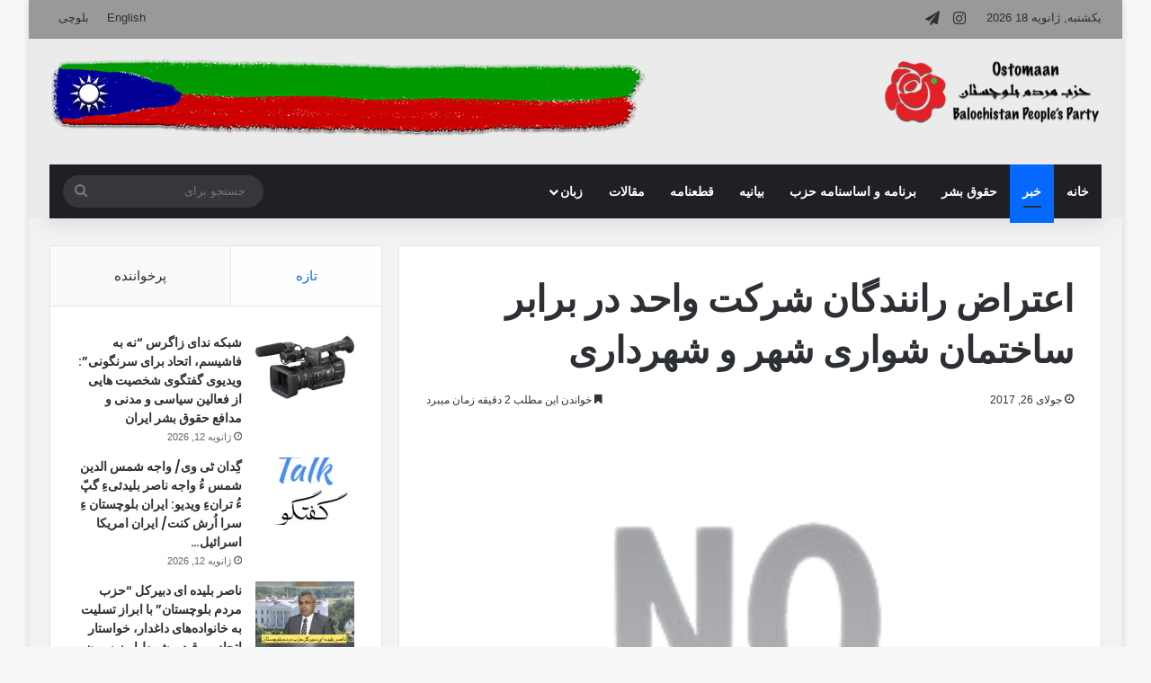

--- FILE ---
content_type: text/html; charset=UTF-8
request_url: https://www.ostomaan.org/%D8%A7%D8%B9%D8%AA%D8%B1%D8%A7%D8%B6-%D8%B1%D8%A7%D9%86%D9%86%D8%AF%DA%AF%D8%A7%D9%86-%D8%B4%D8%B1%DA%A9%D8%AA-%D9%88%D8%A7%D8%AD%D8%AF-%D8%AF%D8%B1-%D8%A8%D8%B1%D8%A7%D8%A8%D8%B1-%D8%B3%D8%A7%D8%AE/
body_size: 20670
content:
<!DOCTYPE html> <html dir="rtl" lang="fa-IR" data-skin="light"> <head> <meta charset="UTF-8"/> <link rel="profile" href="//gmpg.org/xfn/11"/> <meta http-equiv='x-dns-prefetch-control' content='on'> <link rel='dns-prefetch' href="//cdnjs.cloudflare.com/"/> <link rel='dns-prefetch' href="//ajax.googleapis.com/"/> <link rel='dns-prefetch' href="//fonts.googleapis.com/"/> <link rel='dns-prefetch' href="//fonts.gstatic.com/"/> <link rel='dns-prefetch' href="//s.gravatar.com/"/> <link rel='dns-prefetch' href="//www.google-analytics.com/"/> <link rel='preload' as='script' href="//ajax.googleapis.com/ajax/libs/webfont/1/webfont.js"> <meta name='robots' content='index, follow, max-image-preview:large, max-snippet:-1, max-video-preview:-1'/> <style>img:is([sizes="auto" i], [sizes^="auto," i]) { contain-intrinsic-size: 3000px 1500px }</style> <title>اعتراض رانندگان شرکت واحد در برابر ساختمان شواری شهر و شهرداری - اُستمان</title> <link rel="canonical" href="https://www.ostomaan.org/اعتراض-رانندگان-شرکت-واحد-در-برابر-ساخ/"/> <meta property="og:locale" content="fa_IR"/> <meta property="og:type" content="article"/> <meta property="og:title" content="اعتراض رانندگان شرکت واحد در برابر ساختمان شواری شهر و شهرداری - اُستمان"/> <meta property="og:description" content="خبرگزاری هرانا – صبح امروز جمعی از کارگران شرکت واحد اتوبوس‌رانی تهران در اعتراض به دریافت نکردن تسهیلاتی که قرار بود در سالهای گذشته بابت خرید مسکن به آنان پرداخت شود در مقابل ساختمان شورای شهر تهران تجمع کردند. به گزارش هرانا به نقل از ایلنا؛ پیش‌تر در تاریخ سوم آذرماه سال جاری گروه دیگری &hellip;"/> <meta property="og:url" content="https://www.ostomaan.org/اعتراض-رانندگان-شرکت-واحد-در-برابر-ساخ/"/> <meta property="og:site_name" content="اُستمان"/> <meta property="article:published_time" content="2017-07-26T05:35:29+00:00"/> <meta property="og:image" content="https://fa.ostomaan.org/2017/07/noimage-3-1.png"/> <meta property="og:image:width" content="300"/> <meta property="og:image:height" content="300"/> <meta property="og:image:type" content="image/png"/> <meta name="author" content="Ostomaan"/> <meta name="twitter:card" content="summary_large_image"/> <meta name="twitter:label1" content="نوشته‌شده بدست"/> <meta name="twitter:data1" content="Ostomaan"/> <script type="application/ld+json" class="yoast-schema-graph">{"@context":"https://schema.org","@graph":[{"@type":"Article","@id":"https://www.ostomaan.org/%d8%a7%d8%b9%d8%aa%d8%b1%d8%a7%d8%b6-%d8%b1%d8%a7%d9%86%d9%86%d8%af%da%af%d8%a7%d9%86-%d8%b4%d8%b1%da%a9%d8%aa-%d9%88%d8%a7%d8%ad%d8%af-%d8%af%d8%b1-%d8%a8%d8%b1%d8%a7%d8%a8%d8%b1-%d8%b3%d8%a7%d8%ae/#article","isPartOf":{"@id":"https://www.ostomaan.org/%d8%a7%d8%b9%d8%aa%d8%b1%d8%a7%d8%b6-%d8%b1%d8%a7%d9%86%d9%86%d8%af%da%af%d8%a7%d9%86-%d8%b4%d8%b1%da%a9%d8%aa-%d9%88%d8%a7%d8%ad%d8%af-%d8%af%d8%b1-%d8%a8%d8%b1%d8%a7%d8%a8%d8%b1-%d8%b3%d8%a7%d8%ae/"},"author":{"name":"Ostomaan","@id":"https://www.ostomaan.org/#/schema/person/05fcfd9345a908bf6c779b36d634bd53"},"headline":"اعتراض رانندگان شرکت واحد در برابر ساختمان شواری شهر و شهرداری","datePublished":"2017-07-26T05:35:29+00:00","mainEntityOfPage":{"@id":"https://www.ostomaan.org/%d8%a7%d8%b9%d8%aa%d8%b1%d8%a7%d8%b6-%d8%b1%d8%a7%d9%86%d9%86%d8%af%da%af%d8%a7%d9%86-%d8%b4%d8%b1%da%a9%d8%aa-%d9%88%d8%a7%d8%ad%d8%af-%d8%af%d8%b1-%d8%a8%d8%b1%d8%a7%d8%a8%d8%b1-%d8%b3%d8%a7%d8%ae/"},"wordCount":0,"publisher":{"@id":"https://www.ostomaan.org/#/schema/person/05fcfd9345a908bf6c779b36d634bd53"},"image":{"@id":"https://www.ostomaan.org/%d8%a7%d8%b9%d8%aa%d8%b1%d8%a7%d8%b6-%d8%b1%d8%a7%d9%86%d9%86%d8%af%da%af%d8%a7%d9%86-%d8%b4%d8%b1%da%a9%d8%aa-%d9%88%d8%a7%d8%ad%d8%af-%d8%af%d8%b1-%d8%a8%d8%b1%d8%a7%d8%a8%d8%b1-%d8%b3%d8%a7%d8%ae/#primaryimage"},"thumbnailUrl":"https://fa.ostomaan.org/2017/07/noimage-3-1.png","articleSection":["خبر"],"inLanguage":"fa-IR"},{"@type":"WebPage","@id":"https://www.ostomaan.org/%d8%a7%d8%b9%d8%aa%d8%b1%d8%a7%d8%b6-%d8%b1%d8%a7%d9%86%d9%86%d8%af%da%af%d8%a7%d9%86-%d8%b4%d8%b1%da%a9%d8%aa-%d9%88%d8%a7%d8%ad%d8%af-%d8%af%d8%b1-%d8%a8%d8%b1%d8%a7%d8%a8%d8%b1-%d8%b3%d8%a7%d8%ae/","url":"https://www.ostomaan.org/%d8%a7%d8%b9%d8%aa%d8%b1%d8%a7%d8%b6-%d8%b1%d8%a7%d9%86%d9%86%d8%af%da%af%d8%a7%d9%86-%d8%b4%d8%b1%da%a9%d8%aa-%d9%88%d8%a7%d8%ad%d8%af-%d8%af%d8%b1-%d8%a8%d8%b1%d8%a7%d8%a8%d8%b1-%d8%b3%d8%a7%d8%ae/","name":"اعتراض رانندگان شرکت واحد در برابر ساختمان شواری شهر و شهرداری - اُستمان","isPartOf":{"@id":"https://www.ostomaan.org/#website"},"primaryImageOfPage":{"@id":"https://www.ostomaan.org/%d8%a7%d8%b9%d8%aa%d8%b1%d8%a7%d8%b6-%d8%b1%d8%a7%d9%86%d9%86%d8%af%da%af%d8%a7%d9%86-%d8%b4%d8%b1%da%a9%d8%aa-%d9%88%d8%a7%d8%ad%d8%af-%d8%af%d8%b1-%d8%a8%d8%b1%d8%a7%d8%a8%d8%b1-%d8%b3%d8%a7%d8%ae/#primaryimage"},"image":{"@id":"https://www.ostomaan.org/%d8%a7%d8%b9%d8%aa%d8%b1%d8%a7%d8%b6-%d8%b1%d8%a7%d9%86%d9%86%d8%af%da%af%d8%a7%d9%86-%d8%b4%d8%b1%da%a9%d8%aa-%d9%88%d8%a7%d8%ad%d8%af-%d8%af%d8%b1-%d8%a8%d8%b1%d8%a7%d8%a8%d8%b1-%d8%b3%d8%a7%d8%ae/#primaryimage"},"thumbnailUrl":"https://fa.ostomaan.org/2017/07/noimage-3-1.png","datePublished":"2017-07-26T05:35:29+00:00","breadcrumb":{"@id":"https://www.ostomaan.org/%d8%a7%d8%b9%d8%aa%d8%b1%d8%a7%d8%b6-%d8%b1%d8%a7%d9%86%d9%86%d8%af%da%af%d8%a7%d9%86-%d8%b4%d8%b1%da%a9%d8%aa-%d9%88%d8%a7%d8%ad%d8%af-%d8%af%d8%b1-%d8%a8%d8%b1%d8%a7%d8%a8%d8%b1-%d8%b3%d8%a7%d8%ae/#breadcrumb"},"inLanguage":"fa-IR","potentialAction":[{"@type":"ReadAction","target":["https://www.ostomaan.org/%d8%a7%d8%b9%d8%aa%d8%b1%d8%a7%d8%b6-%d8%b1%d8%a7%d9%86%d9%86%d8%af%da%af%d8%a7%d9%86-%d8%b4%d8%b1%da%a9%d8%aa-%d9%88%d8%a7%d8%ad%d8%af-%d8%af%d8%b1-%d8%a8%d8%b1%d8%a7%d8%a8%d8%b1-%d8%b3%d8%a7%d8%ae/"]}]},{"@type":"ImageObject","inLanguage":"fa-IR","@id":"https://www.ostomaan.org/%d8%a7%d8%b9%d8%aa%d8%b1%d8%a7%d8%b6-%d8%b1%d8%a7%d9%86%d9%86%d8%af%da%af%d8%a7%d9%86-%d8%b4%d8%b1%da%a9%d8%aa-%d9%88%d8%a7%d8%ad%d8%af-%d8%af%d8%b1-%d8%a8%d8%b1%d8%a7%d8%a8%d8%b1-%d8%b3%d8%a7%d8%ae/#primaryimage","url":"https://fa.ostomaan.org/2017/07/noimage-3-1.png","contentUrl":"https://fa.ostomaan.org/2017/07/noimage-3-1.png","width":300,"height":300},{"@type":"BreadcrumbList","@id":"https://www.ostomaan.org/%d8%a7%d8%b9%d8%aa%d8%b1%d8%a7%d8%b6-%d8%b1%d8%a7%d9%86%d9%86%d8%af%da%af%d8%a7%d9%86-%d8%b4%d8%b1%da%a9%d8%aa-%d9%88%d8%a7%d8%ad%d8%af-%d8%af%d8%b1-%d8%a8%d8%b1%d8%a7%d8%a8%d8%b1-%d8%b3%d8%a7%d8%ae/#breadcrumb","itemListElement":[{"@type":"ListItem","position":1,"name":"Home","item":"https://www.ostomaan.org/"},{"@type":"ListItem","position":2,"name":"اعتراض رانندگان شرکت واحد در برابر ساختمان شواری شهر و شهرداری"}]},{"@type":"WebSite","@id":"https://www.ostomaan.org/#website","url":"https://www.ostomaan.org/","name":"اُستمان","description":"سایت رسمی حزب مردم بلوچستان","publisher":{"@id":"https://www.ostomaan.org/#/schema/person/05fcfd9345a908bf6c779b36d634bd53"},"potentialAction":[{"@type":"SearchAction","target":{"@type":"EntryPoint","urlTemplate":"https://www.ostomaan.org/?s={search_term_string}"},"query-input":{"@type":"PropertyValueSpecification","valueRequired":true,"valueName":"search_term_string"}}],"inLanguage":"fa-IR"},{"@type":["Person","Organization"],"@id":"https://www.ostomaan.org/#/schema/person/05fcfd9345a908bf6c779b36d634bd53","name":"Ostomaan","image":{"@type":"ImageObject","inLanguage":"fa-IR","@id":"https://www.ostomaan.org/#/schema/person/image/","url":"https://secure.gravatar.com/avatar/5e58065425ba7b0a50e986c4fef31d59?s=96&d=mm&r=g","contentUrl":"https://secure.gravatar.com/avatar/5e58065425ba7b0a50e986c4fef31d59?s=96&d=mm&r=g","caption":"Ostomaan"},"logo":{"@id":"https://www.ostomaan.org/#/schema/person/image/"},"url":"https://www.ostomaan.org/author/admin-fa/"}]}</script> <link rel="alternate" type="application/rss+xml" title="اُستمان &raquo; خوراک" href="/feed/"/> <link rel="alternate" type="application/rss+xml" title="اُستمان &raquo; خوراک دیدگاه‌ها" href="/comments/feed/"/> <style type="text/css"> :root{ --tie-preset-gradient-1: linear-gradient(135deg, rgba(6, 147, 227, 1) 0%, rgb(155, 81, 224) 100%); --tie-preset-gradient-2: linear-gradient(135deg, rgb(122, 220, 180) 0%, rgb(0, 208, 130) 100%); --tie-preset-gradient-3: linear-gradient(135deg, rgba(252, 185, 0, 1) 0%, rgba(255, 105, 0, 1) 100%); --tie-preset-gradient-4: linear-gradient(135deg, rgba(255, 105, 0, 1) 0%, rgb(207, 46, 46) 100%); --tie-preset-gradient-5: linear-gradient(135deg, rgb(238, 238, 238) 0%, rgb(169, 184, 195) 100%); --tie-preset-gradient-6: linear-gradient(135deg, rgb(74, 234, 220) 0%, rgb(151, 120, 209) 20%, rgb(207, 42, 186) 40%, rgb(238, 44, 130) 60%, rgb(251, 105, 98) 80%, rgb(254, 248, 76) 100%); --tie-preset-gradient-7: linear-gradient(135deg, rgb(255, 206, 236) 0%, rgb(152, 150, 240) 100%); --tie-preset-gradient-8: linear-gradient(135deg, rgb(254, 205, 165) 0%, rgb(254, 45, 45) 50%, rgb(107, 0, 62) 100%); --tie-preset-gradient-9: linear-gradient(135deg, rgb(255, 203, 112) 0%, rgb(199, 81, 192) 50%, rgb(65, 88, 208) 100%); --tie-preset-gradient-10: linear-gradient(135deg, rgb(255, 245, 203) 0%, rgb(182, 227, 212) 50%, rgb(51, 167, 181) 100%); --tie-preset-gradient-11: linear-gradient(135deg, rgb(202, 248, 128) 0%, rgb(113, 206, 126) 100%); --tie-preset-gradient-12: linear-gradient(135deg, rgb(2, 3, 129) 0%, rgb(40, 116, 252) 100%); --tie-preset-gradient-13: linear-gradient(135deg, #4D34FA, #ad34fa); --tie-preset-gradient-14: linear-gradient(135deg, #0057FF, #31B5FF); --tie-preset-gradient-15: linear-gradient(135deg, #FF007A, #FF81BD); --tie-preset-gradient-16: linear-gradient(135deg, #14111E, #4B4462); --tie-preset-gradient-17: linear-gradient(135deg, #F32758, #FFC581); --main-nav-background: #1f2024; --main-nav-secondry-background: rgba(0,0,0,0.2); --main-nav-primary-color: #0088ff; --main-nav-contrast-primary-color: #FFFFFF; --main-nav-text-color: #FFFFFF; --main-nav-secondry-text-color: rgba(225,255,255,0.5); --main-nav-main-border-color: rgba(255,255,255,0.07); --main-nav-secondry-border-color: rgba(255,255,255,0.04); } </style> <meta name="viewport" content="width=device-width, initial-scale=1.0"/><style id='global-styles-inline-css' type='text/css'> :root{--wp--preset--aspect-ratio--square: 1;--wp--preset--aspect-ratio--4-3: 4/3;--wp--preset--aspect-ratio--3-4: 3/4;--wp--preset--aspect-ratio--3-2: 3/2;--wp--preset--aspect-ratio--2-3: 2/3;--wp--preset--aspect-ratio--16-9: 16/9;--wp--preset--aspect-ratio--9-16: 9/16;--wp--preset--color--black: #000000;--wp--preset--color--cyan-bluish-gray: #abb8c3;--wp--preset--color--white: #ffffff;--wp--preset--color--pale-pink: #f78da7;--wp--preset--color--vivid-red: #cf2e2e;--wp--preset--color--luminous-vivid-orange: #ff6900;--wp--preset--color--luminous-vivid-amber: #fcb900;--wp--preset--color--light-green-cyan: #7bdcb5;--wp--preset--color--vivid-green-cyan: #00d084;--wp--preset--color--pale-cyan-blue: #8ed1fc;--wp--preset--color--vivid-cyan-blue: #0693e3;--wp--preset--color--vivid-purple: #9b51e0;--wp--preset--gradient--vivid-cyan-blue-to-vivid-purple: linear-gradient(135deg,rgba(6,147,227,1) 0%,rgb(155,81,224) 100%);--wp--preset--gradient--light-green-cyan-to-vivid-green-cyan: linear-gradient(135deg,rgb(122,220,180) 0%,rgb(0,208,130) 100%);--wp--preset--gradient--luminous-vivid-amber-to-luminous-vivid-orange: linear-gradient(135deg,rgba(252,185,0,1) 0%,rgba(255,105,0,1) 100%);--wp--preset--gradient--luminous-vivid-orange-to-vivid-red: linear-gradient(135deg,rgba(255,105,0,1) 0%,rgb(207,46,46) 100%);--wp--preset--gradient--very-light-gray-to-cyan-bluish-gray: linear-gradient(135deg,rgb(238,238,238) 0%,rgb(169,184,195) 100%);--wp--preset--gradient--cool-to-warm-spectrum: linear-gradient(135deg,rgb(74,234,220) 0%,rgb(151,120,209) 20%,rgb(207,42,186) 40%,rgb(238,44,130) 60%,rgb(251,105,98) 80%,rgb(254,248,76) 100%);--wp--preset--gradient--blush-light-purple: linear-gradient(135deg,rgb(255,206,236) 0%,rgb(152,150,240) 100%);--wp--preset--gradient--blush-bordeaux: linear-gradient(135deg,rgb(254,205,165) 0%,rgb(254,45,45) 50%,rgb(107,0,62) 100%);--wp--preset--gradient--luminous-dusk: linear-gradient(135deg,rgb(255,203,112) 0%,rgb(199,81,192) 50%,rgb(65,88,208) 100%);--wp--preset--gradient--pale-ocean: linear-gradient(135deg,rgb(255,245,203) 0%,rgb(182,227,212) 50%,rgb(51,167,181) 100%);--wp--preset--gradient--electric-grass: linear-gradient(135deg,rgb(202,248,128) 0%,rgb(113,206,126) 100%);--wp--preset--gradient--midnight: linear-gradient(135deg,rgb(2,3,129) 0%,rgb(40,116,252) 100%);--wp--preset--font-size--small: 13px;--wp--preset--font-size--medium: 20px;--wp--preset--font-size--large: 36px;--wp--preset--font-size--x-large: 42px;--wp--preset--spacing--20: 0.44rem;--wp--preset--spacing--30: 0.67rem;--wp--preset--spacing--40: 1rem;--wp--preset--spacing--50: 1.5rem;--wp--preset--spacing--60: 2.25rem;--wp--preset--spacing--70: 3.38rem;--wp--preset--spacing--80: 5.06rem;--wp--preset--shadow--natural: 6px 6px 9px rgba(0, 0, 0, 0.2);--wp--preset--shadow--deep: 12px 12px 50px rgba(0, 0, 0, 0.4);--wp--preset--shadow--sharp: 6px 6px 0px rgba(0, 0, 0, 0.2);--wp--preset--shadow--outlined: 6px 6px 0px -3px rgba(255, 255, 255, 1), 6px 6px rgba(0, 0, 0, 1);--wp--preset--shadow--crisp: 6px 6px 0px rgba(0, 0, 0, 1);}:where(.is-layout-flex){gap: 0.5em;}:where(.is-layout-grid){gap: 0.5em;}body .is-layout-flex{display: flex;}.is-layout-flex{flex-wrap: wrap;align-items: center;}.is-layout-flex > :is(*, div){margin: 0;}body .is-layout-grid{display: grid;}.is-layout-grid > :is(*, div){margin: 0;}:where(.wp-block-columns.is-layout-flex){gap: 2em;}:where(.wp-block-columns.is-layout-grid){gap: 2em;}:where(.wp-block-post-template.is-layout-flex){gap: 1.25em;}:where(.wp-block-post-template.is-layout-grid){gap: 1.25em;}.has-black-color{color: var(--wp--preset--color--black) !important;}.has-cyan-bluish-gray-color{color: var(--wp--preset--color--cyan-bluish-gray) !important;}.has-white-color{color: var(--wp--preset--color--white) !important;}.has-pale-pink-color{color: var(--wp--preset--color--pale-pink) !important;}.has-vivid-red-color{color: var(--wp--preset--color--vivid-red) !important;}.has-luminous-vivid-orange-color{color: var(--wp--preset--color--luminous-vivid-orange) !important;}.has-luminous-vivid-amber-color{color: var(--wp--preset--color--luminous-vivid-amber) !important;}.has-light-green-cyan-color{color: var(--wp--preset--color--light-green-cyan) !important;}.has-vivid-green-cyan-color{color: var(--wp--preset--color--vivid-green-cyan) !important;}.has-pale-cyan-blue-color{color: var(--wp--preset--color--pale-cyan-blue) !important;}.has-vivid-cyan-blue-color{color: var(--wp--preset--color--vivid-cyan-blue) !important;}.has-vivid-purple-color{color: var(--wp--preset--color--vivid-purple) !important;}.has-black-background-color{background-color: var(--wp--preset--color--black) !important;}.has-cyan-bluish-gray-background-color{background-color: var(--wp--preset--color--cyan-bluish-gray) !important;}.has-white-background-color{background-color: var(--wp--preset--color--white) !important;}.has-pale-pink-background-color{background-color: var(--wp--preset--color--pale-pink) !important;}.has-vivid-red-background-color{background-color: var(--wp--preset--color--vivid-red) !important;}.has-luminous-vivid-orange-background-color{background-color: var(--wp--preset--color--luminous-vivid-orange) !important;}.has-luminous-vivid-amber-background-color{background-color: var(--wp--preset--color--luminous-vivid-amber) !important;}.has-light-green-cyan-background-color{background-color: var(--wp--preset--color--light-green-cyan) !important;}.has-vivid-green-cyan-background-color{background-color: var(--wp--preset--color--vivid-green-cyan) !important;}.has-pale-cyan-blue-background-color{background-color: var(--wp--preset--color--pale-cyan-blue) !important;}.has-vivid-cyan-blue-background-color{background-color: var(--wp--preset--color--vivid-cyan-blue) !important;}.has-vivid-purple-background-color{background-color: var(--wp--preset--color--vivid-purple) !important;}.has-black-border-color{border-color: var(--wp--preset--color--black) !important;}.has-cyan-bluish-gray-border-color{border-color: var(--wp--preset--color--cyan-bluish-gray) !important;}.has-white-border-color{border-color: var(--wp--preset--color--white) !important;}.has-pale-pink-border-color{border-color: var(--wp--preset--color--pale-pink) !important;}.has-vivid-red-border-color{border-color: var(--wp--preset--color--vivid-red) !important;}.has-luminous-vivid-orange-border-color{border-color: var(--wp--preset--color--luminous-vivid-orange) !important;}.has-luminous-vivid-amber-border-color{border-color: var(--wp--preset--color--luminous-vivid-amber) !important;}.has-light-green-cyan-border-color{border-color: var(--wp--preset--color--light-green-cyan) !important;}.has-vivid-green-cyan-border-color{border-color: var(--wp--preset--color--vivid-green-cyan) !important;}.has-pale-cyan-blue-border-color{border-color: var(--wp--preset--color--pale-cyan-blue) !important;}.has-vivid-cyan-blue-border-color{border-color: var(--wp--preset--color--vivid-cyan-blue) !important;}.has-vivid-purple-border-color{border-color: var(--wp--preset--color--vivid-purple) !important;}.has-vivid-cyan-blue-to-vivid-purple-gradient-background{background: var(--wp--preset--gradient--vivid-cyan-blue-to-vivid-purple) !important;}.has-light-green-cyan-to-vivid-green-cyan-gradient-background{background: var(--wp--preset--gradient--light-green-cyan-to-vivid-green-cyan) !important;}.has-luminous-vivid-amber-to-luminous-vivid-orange-gradient-background{background: var(--wp--preset--gradient--luminous-vivid-amber-to-luminous-vivid-orange) !important;}.has-luminous-vivid-orange-to-vivid-red-gradient-background{background: var(--wp--preset--gradient--luminous-vivid-orange-to-vivid-red) !important;}.has-very-light-gray-to-cyan-bluish-gray-gradient-background{background: var(--wp--preset--gradient--very-light-gray-to-cyan-bluish-gray) !important;}.has-cool-to-warm-spectrum-gradient-background{background: var(--wp--preset--gradient--cool-to-warm-spectrum) !important;}.has-blush-light-purple-gradient-background{background: var(--wp--preset--gradient--blush-light-purple) !important;}.has-blush-bordeaux-gradient-background{background: var(--wp--preset--gradient--blush-bordeaux) !important;}.has-luminous-dusk-gradient-background{background: var(--wp--preset--gradient--luminous-dusk) !important;}.has-pale-ocean-gradient-background{background: var(--wp--preset--gradient--pale-ocean) !important;}.has-electric-grass-gradient-background{background: var(--wp--preset--gradient--electric-grass) !important;}.has-midnight-gradient-background{background: var(--wp--preset--gradient--midnight) !important;}.has-small-font-size{font-size: var(--wp--preset--font-size--small) !important;}.has-medium-font-size{font-size: var(--wp--preset--font-size--medium) !important;}.has-large-font-size{font-size: var(--wp--preset--font-size--large) !important;}.has-x-large-font-size{font-size: var(--wp--preset--font-size--x-large) !important;} :where(.wp-block-post-template.is-layout-flex){gap: 1.25em;}:where(.wp-block-post-template.is-layout-grid){gap: 1.25em;} :where(.wp-block-columns.is-layout-flex){gap: 2em;}:where(.wp-block-columns.is-layout-grid){gap: 2em;} :root :where(.wp-block-pullquote){font-size: 1.5em;line-height: 1.6;} </style> <link rel='stylesheet' id='tie-css-base-css' href="/wp-content/themes/jannah/assets/css/base.min.css" type='text/css' media='all'/> <link rel='stylesheet' id='tie-css-styles-css' href="/wp-content/themes/jannah/assets/css/style.min.css" type='text/css' media='all'/> <link rel='stylesheet' id='tie-css-widgets-css' href="/wp-content/themes/jannah/assets/css/widgets.min.css" type='text/css' media='all'/> <link rel='stylesheet' id='tie-css-helpers-css' href="/wp-content/themes/jannah/assets/css/helpers.min.css" type='text/css' media='all'/> <link rel='stylesheet' id='tie-fontawesome5-css' href="/wp-content/themes/jannah/assets/css/fontawesome.css" type='text/css' media='all'/> <link rel='stylesheet' id='tie-css-shortcodes-css' href="/wp-content/themes/jannah/assets/css/plugins/shortcodes.min.css" type='text/css' media='all'/> <link rel='stylesheet' id='tie-css-single-css' href="/wp-content/themes/jannah/assets/css/single.min.css" type='text/css' media='all'/> <link rel='stylesheet' id='tie-css-print-css' href="/wp-content/themes/jannah/assets/css/print.css" type='text/css' media='print'/> <style id='tie-css-print-inline-css' type='text/css'> .wf-active .logo-text,.wf-active h1,.wf-active h2,.wf-active h3,.wf-active h4,.wf-active h5,.wf-active h6,.wf-active .the-subtitle{font-family: 'Poppins';}html #main-nav .main-menu > ul > li > a{text-transform: uppercase;}html #header-notification-bar{background: var( --tie-preset-gradient-13 );}html #header-notification-bar{--tie-buttons-color: #FFFFFF;--tie-buttons-border-color: #FFFFFF;--tie-buttons-hover-color: #e1e1e1;--tie-buttons-hover-text: #000000;}html #header-notification-bar{--tie-buttons-text: #000000;}html #top-nav,html #top-nav .sub-menu,html #top-nav .comp-sub-menu,html #top-nav .ticker-content,html #top-nav .ticker-swipe,html .top-nav-boxed #top-nav .topbar-wrapper,html .top-nav-dark .top-menu ul,html #autocomplete-suggestions.search-in-top-nav{background-color : #999999;}html #top-nav *,html #autocomplete-suggestions.search-in-top-nav{border-color: rgba( #FFFFFF,0.08);}html #top-nav .icon-basecloud-bg:after{color: #999999;}html #tie-container #tie-wrapper,html .post-layout-8 #content{background-color: #f2f2f2;}html #tie-wrapper #theme-header{background-color: #ebebeb;}html .tie-cat-26,html .tie-cat-item-26 > span{background-color:#e67e22 !important;color:#FFFFFF !important;}html .tie-cat-26:after{border-top-color:#e67e22 !important;}html .tie-cat-26:hover{background-color:#c86004 !important;}html .tie-cat-26:hover:after{border-top-color:#c86004 !important;}html .tie-cat-35,html .tie-cat-item-35 > span{background-color:#2ecc71 !important;color:#FFFFFF !important;}html .tie-cat-35:after{border-top-color:#2ecc71 !important;}html .tie-cat-35:hover{background-color:#10ae53 !important;}html .tie-cat-35:hover:after{border-top-color:#10ae53 !important;}html .tie-cat-37,html .tie-cat-item-37 > span{background-color:#9b59b6 !important;color:#FFFFFF !important;}html .tie-cat-37:after{border-top-color:#9b59b6 !important;}html .tie-cat-37:hover{background-color:#7d3b98 !important;}html .tie-cat-37:hover:after{border-top-color:#7d3b98 !important;}html .tie-cat-40,html .tie-cat-item-40 > span{background-color:#34495e !important;color:#FFFFFF !important;}html .tie-cat-40:after{border-top-color:#34495e !important;}html .tie-cat-40:hover{background-color:#162b40 !important;}html .tie-cat-40:hover:after{border-top-color:#162b40 !important;}html .tie-cat-42,html .tie-cat-item-42 > span{background-color:#795548 !important;color:#FFFFFF !important;}html .tie-cat-42:after{border-top-color:#795548 !important;}html .tie-cat-42:hover{background-color:#5b372a !important;}html .tie-cat-42:hover:after{border-top-color:#5b372a !important;}html .tie-cat-43,html .tie-cat-item-43 > span{background-color:#4CAF50 !important;color:#FFFFFF !important;}html .tie-cat-43:after{border-top-color:#4CAF50 !important;}html .tie-cat-43:hover{background-color:#2e9132 !important;}html .tie-cat-43:hover:after{border-top-color:#2e9132 !important;}@media (max-width: 991px){html .side-aside.normal-side{background: #2f88d6;background: -webkit-linear-gradient(135deg,#5933a2,#2f88d6 );background: -moz-linear-gradient(135deg,#5933a2,#2f88d6 );background: -o-linear-gradient(135deg,#5933a2,#2f88d6 );background: linear-gradient(135deg,#2f88d6,#5933a2 );}} </style> <script type="text/javascript" src="https://www.ostomaan.org/wp-includes/js/jquery/jquery.min.js" id="jquery-core-js"></script> <link rel="https://api.w.org/" href="/wp-json/"/><link rel="alternate" title="JSON" type="application/json" href="/wp-json/wp/v2/posts/4575"/><link rel="stylesheet" href="/wp-content/themes/jannah/rtl.css" type="text/css" media="screen"/><link rel='shortlink' href="/?p=4575"/> <link rel="alternate" title="oEmbed (JSON)" type="application/json+oembed" href="/wp-json/oembed/1.0/embed?url=https%3A%2F%2Fwww.ostomaan.org%2F%25d8%25a7%25d8%25b9%25d8%25aa%25d8%25b1%25d8%25a7%25d8%25b6-%25d8%25b1%25d8%25a7%25d9%2586%25d9%2586%25d8%25af%25da%25af%25d8%25a7%25d9%2586-%25d8%25b4%25d8%25b1%25da%25a9%25d8%25aa-%25d9%2588%25d8%25a7%25d8%25ad%25d8%25af-%25d8%25af%25d8%25b1-%25d8%25a8%25d8%25b1%25d8%25a7%25d8%25a8%25d8%25b1-%25d8%25b3%25d8%25a7%25d8%25ae%2F"/> <link rel="alternate" title="oEmbed (XML)" type="text/xml+oembed" href="/wp-json/oembed/1.0/embed?url=https%3A%2F%2Fwww.ostomaan.org%2F%25d8%25a7%25d8%25b9%25d8%25aa%25d8%25b1%25d8%25a7%25d8%25b6-%25d8%25b1%25d8%25a7%25d9%2586%25d9%2586%25d8%25af%25da%25af%25d8%25a7%25d9%2586-%25d8%25b4%25d8%25b1%25da%25a9%25d8%25aa-%25d9%2588%25d8%25a7%25d8%25ad%25d8%25af-%25d8%25af%25d8%25b1-%25d8%25a8%25d8%25b1%25d8%25a7%25d8%25a8%25d8%25b1-%25d8%25b3%25d8%25a7%25d8%25ae%2F&#038;format=xml"/> <meta http-equiv="X-UA-Compatible" content="IE=edge"> <meta name="theme-color" content="#ebebeb"/><meta name="bmi-version" content="2.0.0"/> <script defer type="text/javascript" id="bmip-js-inline-remove-js">
        function objectToQueryString(obj){
          return Object.keys(obj).map(key => key + '=' + obj[key]).join('&');
        }

        function globalBMIKeepAlive() {
          let xhr = new XMLHttpRequest();
          let data = { action: "bmip_keepalive", token: "bmip", f: "refresh" };
          let url = 'https://www.ostomaan.org/wp-admin/admin-ajax.php' + '?' + objectToQueryString(data);
          xhr.open('POST', url, true);
          xhr.setRequestHeader("X-Requested-With", "XMLHttpRequest");
          xhr.onreadystatechange = function () {
            if (xhr.readyState === 4) {
              let response;
              if (response = JSON.parse(xhr.responseText)) {
                if (typeof response.status != 'undefined' && response.status === 'success') {
                  //setTimeout(globalBMIKeepAlive, 3000);
                } else {
                  //setTimeout(globalBMIKeepAlive, 20000);
                }
              }
            }
          };

          xhr.send(JSON.stringify(data));
        }

        document.querySelector('#bmip-js-inline-remove-js').remove();
      </script> </head> <body id="tie-body" class="rtl post-template-default single single-post postid-4575 single-format-standard tie-no-js boxed-layout wrapper-has-shadow block-head-7 magazine1 is-thumb-overlay-disabled is-desktop is-header-layout-3 has-header-ad sidebar-left has-sidebar post-layout-1 narrow-title-narrow-media has-mobile-share post-has-toggle hide_share_post_top hide_share_post_bottom"> <div class="background-overlay"> <div id="tie-container" class="site tie-container"> <div id="tie-wrapper"> <header id="theme-header" class="theme-header header-layout-3 main-nav-dark main-nav-default-dark main-nav-below main-nav-boxed has-stream-item top-nav-active top-nav-light top-nav-default-light top-nav-above has-shadow has-normal-width-logo mobile-header-default"> <nav id="top-nav" class="has-date-components-menu top-nav header-nav" aria-label="ناوبری ثانویه"> <div class="container"> <div class="topbar-wrapper"> <div class="topbar-today-date"> یکشنبه, ژانویه 18 2026 </div> <div class="tie-alignleft"> <ul class="components"> <li class="social-icons-item"><a class="social-link instagram-social-icon" rel="external noopener nofollow" target="_blank" href="//www.instagram.com/ostomaan/"><span class="tie-social-icon tie-icon-instagram"></span><span class="screen-reader-text">اینستاگرام</span></a></li><li class="social-icons-item"><a class="social-link telegram-social-icon" rel="external noopener nofollow" target="_blank" href="//t.me/ostomaan"><span class="tie-social-icon tie-icon-paper-plane"></span><span class="screen-reader-text">تلگرام</span></a></li> </ul> </div> <div class="tie-alignright"> <div class="top-menu header-menu"><ul id="menu-top-header-footer" class="menu"><li id="menu-item-15220" class="menu-item menu-item-type-custom menu-item-object-custom menu-item-15220"><a href="/en/">English</a></li> <li id="menu-item-15221" class="menu-item menu-item-type-custom menu-item-object-custom menu-item-15221"><a href="/ba/">بلوچی</a></li> </ul></div> </div> </div> </div> </nav> <div class="container header-container"> <div class="tie-row logo-row"> <div class="logo-wrapper"> <div class="tie-col-md-4 logo-container clearfix"> <div id="logo" class="image-logo" style="margin-top: 20px;"> <a title="اُستمان" href="/"> <picture class="tie-logo-default tie-logo-picture"> <source class="tie-logo-source-default tie-logo-source" srcset="https://fa.ostomaan.org/2020/02/ostomaan-logo.png"> <img class="tie-logo-img-default tie-logo-img" src="//fa.ostomaan.org/2020/02/ostomaan-logo.png" alt="اُستمان" width="244" height="80" style="max-height:80px; width: auto;"/> </picture> </a> </div> <div id="mobile-header-components-area_2" class="mobile-header-components"><ul class="components"><li class="mobile-component_menu custom-menu-link"><a href="#" id="mobile-menu-icon"><span class="tie-mobile-menu-icon nav-icon is-layout-1"></span><span class="screen-reader-text">منو</span></a></li></ul></div> </div> </div> <div class="tie-col-md-8 stream-item stream-item-top-wrapper"><div class="stream-item-top"> <a href="/" rel="nofollow noopener"> <img src="//fa.ostomaan.org/2020/02/baloch-flag.png" alt="" width="728" height="91"/> </a> </div></div> </div> </div> <div class="main-nav-wrapper"> <nav id="main-nav" data-skin="search-in-main-nav" class="main-nav header-nav live-search-parent menu-style-default menu-style-solid-bg" aria-label="منوی اصلی"> <div class="container"> <div class="main-menu-wrapper"> <div id="menu-components-wrap"> <div class="main-menu main-menu-wrap"> <div id="main-nav-menu" class="main-menu header-menu"><ul id="menu-main-menu" class="menu"><li id="menu-item-15213" class="menu-item menu-item-type-post_type menu-item-object-page menu-item-home menu-item-15213"><a href="/">خانه</a></li> <li id="menu-item-15211" class="menu-item menu-item-type-taxonomy menu-item-object-category current-post-ancestor current-menu-parent current-post-parent menu-item-15211 tie-current-menu"><a href="/category/%d8%ae%d8%a8%d8%b1/">خبر</a></li> <li id="menu-item-15209" class="menu-item menu-item-type-taxonomy menu-item-object-category menu-item-15209"><a href="/category/%d8%ad%d9%82%d9%88%d9%82-%d8%a8%d8%b4%d8%b1/">حقوق بشر</a></li> <li id="menu-item-15212" class="menu-item menu-item-type-taxonomy menu-item-object-category menu-item-15212"><a href="/category/%d8%a8%d8%b1%d9%86%d8%a7%d9%85%d9%87-%d8%a7%d8%b3%d8%a7%d8%b3%d9%86%d8%a7%d9%85%d9%87-%d8%ad%d8%b2%d8%a8/">برنامه و اساسنامه حزب</a></li> <li id="menu-item-15217" class="menu-item menu-item-type-taxonomy menu-item-object-category menu-item-15217"><a href="/category/%d8%a8%db%8c%d8%a7%d9%86%db%8c%d9%87/">بیانیه</a></li> <li id="menu-item-15218" class="menu-item menu-item-type-taxonomy menu-item-object-category menu-item-15218"><a href="/category/%d9%82%d8%b7%d8%b9%d9%86%d8%a7%d9%85%d9%87/">قطعنامه</a></li> <li id="menu-item-15232" class="menu-item menu-item-type-taxonomy menu-item-object-category menu-item-15232"><a href="/category/%d9%85%d9%82%d8%a7%d9%84%d8%a7%d8%aa/">مقالات</a></li> <li id="menu-item-15293" class="menu-item menu-item-type-custom menu-item-object-custom menu-item-has-children menu-item-15293"><a href="#">زبان</a> <ul class="sub-menu menu-sub-content"> <li id="menu-item-15294" class="menu-item menu-item-type-custom menu-item-object-custom menu-item-15294"><a href="/en/">English</a></li> <li id="menu-item-15295" class="menu-item menu-item-type-custom menu-item-object-custom menu-item-15295"><a href="/ba/">بلوچی</a></li> </ul> </li> </ul></div> </div> <ul class="components"> <li class="search-bar menu-item custom-menu-link" aria-label="جستجو"> <form method="get" id="search" action="https://www.ostomaan.org/"> <input id="search-input" class="is-ajax-search" inputmode="search" type="text" name="s" title="جستجو برای" placeholder="جستجو برای"/> <button id="search-submit" type="submit"> <span class="tie-icon-search tie-search-icon" aria-hidden="true"></span> <span class="screen-reader-text">جستجو برای</span> </button> </form> </li> </ul> </div> </div> </div> </nav> </div> </header> <div id="content" class="site-content container"><div id="main-content-row" class="tie-row main-content-row"> <div class="main-content tie-col-md-8 tie-col-xs-12" role="main"> <article id="the-post" class="container-wrapper post-content tie-standard"> <header class="entry-header-outer"> <div class="entry-header"> <h1 class="post-title entry-title"> اعتراض رانندگان شرکت واحد در برابر ساختمان شواری شهر و شهرداری </h1> <div class="single-post-meta post-meta clearfix"><span class="date meta-item tie-icon">جولای 26, 2017</span><div class="tie-alignright"><span class="meta-reading-time meta-item"><span class="tie-icon-bookmark" aria-hidden="true"></span> خواندن این مطلب 2 دقیقه زمان میبرد</span> </div></div> </div> </header> <div class="featured-area"><div class="featured-area-inner"><figure class="single-featured-image"><img width="300" height="300" src="//fa.ostomaan.org/2017/07/noimage-3-1.png" class="attachment-jannah-image-post size-jannah-image-post wp-post-image" alt="" data-main-img="1" decoding="async" fetchpriority="high" srcset="https://fa.ostomaan.org/2017/07/noimage-3-1.png 300w, https://fa.ostomaan.org/2017/07/noimage-3-1-150x150.png 150w" sizes="(max-width: 300px) 100vw, 300px"/></figure></div></div> <div class="entry-content entry clearfix"> <p class="bold">خبرگزاری هرانا – صبح امروز جمعی از کارگران شرکت واحد اتوبوس‌رانی تهران در اعتراض به دریافت نکردن تسهیلاتی که قرار بود در سالهای گذشته بابت خرید مسکن به آنان پرداخت شود در مقابل ساختمان شورای شهر تهران تجمع کردند.</p> <p>به گزارش هرانا به نقل از ایلنا؛ پیش‌تر در تاریخ سوم آذرماه سال جاری گروه دیگری از کارگران شرکت واحد با اجتماع در مقابل ساختمان شهرداری خواستار رسیدگی به این مشکل صنفی شده بودند.</p> <p>یکی از کارگران حاضر در تجمع امروز به ایلنا گفت: در سالهای پایانی دهه ۸۰ با موافقت شهرداری مبلغ ۷۵ میلیارد تومان از محل فروش زمینهای مازاد شرکت واحد برای تهیه مسکن مناسب به کارگران شرکت واحد اختصاص یافت و از ابتدا قرار شد این مبلغ به صورت بلاعوض به کارگران برای تهیه مسکن داده شود.</p> <p>وی با بیان اینکه در زمان مدیریت پیشین شرکت واحد این مبلغ به دلیل وجود برخی تبعیض‌ها درست در میان کارگران توزیع نشد گفت: نصف بیشتر کارگران نتوانستند از این کمک‌ها استفاده کنند و امروز کارگران نمی‌دانند این مبلغ کجا هزینه شده است.</p> <p>این کارگر شرکت واحد ادامه داد: افرادی که مبلغ کمک را تحت عنوان تعاونی‌های مسکن شرکت واحد دریافت کردند در تحویل مسکن با تاخیر سه ساله روبرو شدند.</p> <p>وی افزود: آنزمان مبلغ تعیین شده تنها به گروه محدودی پرداخت شد، افرادی که همراه مدیرعامل وقت از خارج از به شرکت واحد آمده بودند و سابقه کمی داشتند بیشترین استفاده را از این تسهیلات بردند، همچنین آنزمان این کمک به برخی افراد داده شده که از شرکت واحد بازنشسته یا بازخرید شده بودند و دیگر شاغل نبودند.</p> <p>این کارگر شرکت واحد بابیان اینکه در عمل کارگران اصلی شرکت واحد از دریافت چنین کمکی محروم ماندند، تاکید کرد: اگر در ابتدا مبلغ ۷۵ میلیارد تومان را تقسیم بر تعداد کارگران می‌کردند به همه کارگران ۱۰ تا ۱۲ میلیون کمک هزینه خرید مسکن تعلق می‌گرفت.</p> <p>وی با اشاره به پروژهای مسکن سپیدار دو و سه که برای کارگران شرکت واحد در نظر گرفته شده است، گفت: در این پروژه تاخیر دو ساله وجود داشته و کارگران بیش از ۷۰درصد از مبلغی را که باید پرداخت می‌کردند هزینه کردند اما پروژه تنها ۴۰ درصد پیشرفت داشته و در حال حاضر نیز کار متوقف شده است.</p> <p>این کارگر با اشاره به انتخابات تعاونی مسکن کارگران گفت: اعضای هیات مدیره این تعاونی باید توسط کارگران انتخاب شوند اما متاسفانه مدیران شرکت واحد با خودمانی سازی، خود هیات مدیره تعاونی مسکن را به عهده گرفتند.</p> <p>به گفته منابع ایلنا همزمان با تجمع امروز، «حقانی» از اعضای فراکسیون کارگری شورای شهر تهران در جلسه علنی امروز شورای شهر خواستار آن شد که مسئولان شهرداری و شرکت واحد در رابطه با مشکل پیش آمده پاسخگو باشند.</p> <p>براساس اطلاعات بدست آمده پس از آنکه در صحن شورای قرار شد تا از مسئولان مربوطه در رابطه با مشکل مسکن کارگران شرکت واحد توضیح خواسته شود؛ کارگرانی که در بیرون ساختمان شورای شهر تجمع کرده‌بودند اجتماع صنفی خود را به مقابل ساختمان شهرداری تهران منتقل کردند.</p> <div class="ten alpha columns postMeta"></div> <div class="meta rtl"></div> </div> <div id="post-extra-info"> <div class="theiaStickySidebar"> <div class="single-post-meta post-meta clearfix"><span class="date meta-item tie-icon">جولای 26, 2017</span><div class="tie-alignright"><span class="meta-reading-time meta-item"><span class="tie-icon-bookmark" aria-hidden="true"></span> خواندن این مطلب 2 دقیقه زمان میبرد</span> </div></div> </div> </div> <div class="clearfix"></div> <script id="tie-schema-json" type="application/ld+json">{"@context":"http:\/\/schema.org","@type":"Article","dateCreated":"2017-07-26T05:35:29+00:00","datePublished":"2017-07-26T05:35:29+00:00","dateModified":"2017-07-26T05:35:29+00:00","headline":"\u0627\u0639\u062a\u0631\u0627\u0636 \u0631\u0627\u0646\u0646\u062f\u06af\u0627\u0646 \u0634\u0631\u06a9\u062a \u0648\u0627\u062d\u062f \u062f\u0631 \u0628\u0631\u0627\u0628\u0631 \u0633\u0627\u062e\u062a\u0645\u0627\u0646 \u0634\u0648\u0627\u0631\u06cc \u0634\u0647\u0631 \u0648 \u0634\u0647\u0631\u062f\u0627\u0631\u06cc","name":"\u0627\u0639\u062a\u0631\u0627\u0636 \u0631\u0627\u0646\u0646\u062f\u06af\u0627\u0646 \u0634\u0631\u06a9\u062a \u0648\u0627\u062d\u062f \u062f\u0631 \u0628\u0631\u0627\u0628\u0631 \u0633\u0627\u062e\u062a\u0645\u0627\u0646 \u0634\u0648\u0627\u0631\u06cc \u0634\u0647\u0631 \u0648 \u0634\u0647\u0631\u062f\u0627\u0631\u06cc","keywords":[],"url":"https:\/\/www.ostomaan.org\/%d8%a7%d8%b9%d8%aa%d8%b1%d8%a7%d8%b6-%d8%b1%d8%a7%d9%86%d9%86%d8%af%da%af%d8%a7%d9%86-%d8%b4%d8%b1%da%a9%d8%aa-%d9%88%d8%a7%d8%ad%d8%af-%d8%af%d8%b1-%d8%a8%d8%b1%d8%a7%d8%a8%d8%b1-%d8%b3%d8%a7%d8%ae\/","description":"\u062e\u0628\u0631\u06af\u0632\u0627\u0631\u06cc \u0647\u0631\u0627\u0646\u0627 \u2013 \u0635\u0628\u062d \u0627\u0645\u0631\u0648\u0632 \u062c\u0645\u0639\u06cc \u0627\u0632 \u06a9\u0627\u0631\u06af\u0631\u0627\u0646 \u0634\u0631\u06a9\u062a \u0648\u0627\u062d\u062f \u0627\u062a\u0648\u0628\u0648\u0633\u200c\u0631\u0627\u0646\u06cc \u062a\u0647\u0631\u0627\u0646 \u062f\u0631 \u0627\u0639\u062a\u0631\u0627\u0636 \u0628\u0647 \u062f\u0631\u06cc\u0627\u0641\u062a \u0646\u06a9\u0631\u062f\u0646 \u062a\u0633\u0647\u06cc\u0644\u0627\u062a\u06cc \u06a9\u0647 \u0642\u0631\u0627\u0631 \u0628\u0648\u062f \u062f\u0631 \u0633\u0627\u0644\u0647\u0627\u06cc \u06af\u0630\u0634\u062a\u0647 \u0628\u0627\u0628\u062a \u062e\u0631\u06cc\u062f \u0645\u0633\u06a9\u0646 \u0628\u0647 \u0622\u0646\u0627\u0646 \u067e\u0631\u062f\u0627\u062e\u062a \u0634\u0648\u062f \u062f\u0631 \u0645\u0642\u0627\u0628\u0644 \u0633\u0627\u062e\u062a\u0645\u0627\u0646 \u0634\u0648\u0631\u0627\u06cc \u0634\u0647\u0631 \u062a\u0647\u0631\u0627\u0646","copyrightYear":"2017","articleSection":"\u062e\u0628\u0631","articleBody":"\u062e\u0628\u0631\u06af\u0632\u0627\u0631\u06cc \u0647\u0631\u0627\u0646\u0627 \u2013 \u0635\u0628\u062d \u0627\u0645\u0631\u0648\u0632 \u062c\u0645\u0639\u06cc \u0627\u0632 \u06a9\u0627\u0631\u06af\u0631\u0627\u0646 \u0634\u0631\u06a9\u062a \u0648\u0627\u062d\u062f \u0627\u062a\u0648\u0628\u0648\u0633\u200c\u0631\u0627\u0646\u06cc \u062a\u0647\u0631\u0627\u0646 \u062f\u0631 \u0627\u0639\u062a\u0631\u0627\u0636 \u0628\u0647 \u062f\u0631\u06cc\u0627\u0641\u062a \u0646\u06a9\u0631\u062f\u0646 \u062a\u0633\u0647\u06cc\u0644\u0627\u062a\u06cc \u06a9\u0647 \u0642\u0631\u0627\u0631 \u0628\u0648\u062f \u062f\u0631 \u0633\u0627\u0644\u0647\u0627\u06cc \u06af\u0630\u0634\u062a\u0647 \u0628\u0627\u0628\u062a \u062e\u0631\u06cc\u062f \u0645\u0633\u06a9\u0646 \u0628\u0647 \u0622\u0646\u0627\u0646 \u067e\u0631\u062f\u0627\u062e\u062a \u0634\u0648\u062f \u062f\u0631 \u0645\u0642\u0627\u0628\u0644 \u0633\u0627\u062e\u062a\u0645\u0627\u0646 \u0634\u0648\u0631\u0627\u06cc \u0634\u0647\u0631 \u062a\u0647\u0631\u0627\u0646 \u062a\u062c\u0645\u0639 \u06a9\u0631\u062f\u0646\u062f.\r\n\u0628\u0647 \u06af\u0632\u0627\u0631\u0634 \u0647\u0631\u0627\u0646\u0627 \u0628\u0647 \u0646\u0642\u0644 \u0627\u0632 \u0627\u06cc\u0644\u0646\u0627\u061b \u067e\u06cc\u0634\u200c\u062a\u0631 \u062f\u0631 \u062a\u0627\u0631\u06cc\u062e \u0633\u0648\u0645 \u0622\u0630\u0631\u0645\u0627\u0647 \u0633\u0627\u0644 \u062c\u0627\u0631\u06cc \u06af\u0631\u0648\u0647 \u062f\u06cc\u06af\u0631\u06cc \u0627\u0632 \u06a9\u0627\u0631\u06af\u0631\u0627\u0646 \u0634\u0631\u06a9\u062a \u0648\u0627\u062d\u062f \u0628\u0627 \u0627\u062c\u062a\u0645\u0627\u0639 \u062f\u0631 \u0645\u0642\u0627\u0628\u0644 \u0633\u0627\u062e\u062a\u0645\u0627\u0646 \u0634\u0647\u0631\u062f\u0627\u0631\u06cc \u062e\u0648\u0627\u0633\u062a\u0627\u0631 \u0631\u0633\u06cc\u062f\u06af\u06cc \u0628\u0647 \u0627\u06cc\u0646 \u0645\u0634\u06a9\u0644 \u0635\u0646\u0641\u06cc \u0634\u062f\u0647 \u0628\u0648\u062f\u0646\u062f.\r\n\r\n\u06cc\u06a9\u06cc \u0627\u0632 \u06a9\u0627\u0631\u06af\u0631\u0627\u0646 \u062d\u0627\u0636\u0631 \u062f\u0631 \u062a\u062c\u0645\u0639 \u0627\u0645\u0631\u0648\u0632 \u0628\u0647 \u0627\u06cc\u0644\u0646\u0627 \u06af\u0641\u062a: \u062f\u0631 \u0633\u0627\u0644\u0647\u0627\u06cc \u067e\u0627\u06cc\u0627\u0646\u06cc \u062f\u0647\u0647 \u06f8\u06f0 \u0628\u0627 \u0645\u0648\u0627\u0641\u0642\u062a \u0634\u0647\u0631\u062f\u0627\u0631\u06cc \u0645\u0628\u0644\u063a \u06f7\u06f5 \u0645\u06cc\u0644\u06cc\u0627\u0631\u062f \u062a\u0648\u0645\u0627\u0646 \u0627\u0632 \u0645\u062d\u0644 \u0641\u0631\u0648\u0634 \u0632\u0645\u06cc\u0646\u0647\u0627\u06cc \u0645\u0627\u0632\u0627\u062f \u0634\u0631\u06a9\u062a \u0648\u0627\u062d\u062f \u0628\u0631\u0627\u06cc \u062a\u0647\u06cc\u0647 \u0645\u0633\u06a9\u0646 \u0645\u0646\u0627\u0633\u0628 \u0628\u0647 \u06a9\u0627\u0631\u06af\u0631\u0627\u0646 \u0634\u0631\u06a9\u062a \u0648\u0627\u062d\u062f \u0627\u062e\u062a\u0635\u0627\u0635 \u06cc\u0627\u0641\u062a \u0648 \u0627\u0632 \u0627\u0628\u062a\u062f\u0627 \u0642\u0631\u0627\u0631 \u0634\u062f \u0627\u06cc\u0646 \u0645\u0628\u0644\u063a \u0628\u0647 \u0635\u0648\u0631\u062a \u0628\u0644\u0627\u0639\u0648\u0636 \u0628\u0647 \u06a9\u0627\u0631\u06af\u0631\u0627\u0646 \u0628\u0631\u0627\u06cc \u062a\u0647\u06cc\u0647 \u0645\u0633\u06a9\u0646 \u062f\u0627\u062f\u0647 \u0634\u0648\u062f.\r\n\r\n\u0648\u06cc \u0628\u0627 \u0628\u06cc\u0627\u0646 \u0627\u06cc\u0646\u06a9\u0647 \u062f\u0631 \u0632\u0645\u0627\u0646 \u0645\u062f\u06cc\u0631\u06cc\u062a \u067e\u06cc\u0634\u06cc\u0646 \u0634\u0631\u06a9\u062a \u0648\u0627\u062d\u062f \u0627\u06cc\u0646 \u0645\u0628\u0644\u063a \u0628\u0647 \u062f\u0644\u06cc\u0644 \u0648\u062c\u0648\u062f \u0628\u0631\u062e\u06cc \u062a\u0628\u0639\u06cc\u0636\u200c\u0647\u0627 \u062f\u0631\u0633\u062a \u062f\u0631 \u0645\u06cc\u0627\u0646 \u06a9\u0627\u0631\u06af\u0631\u0627\u0646 \u062a\u0648\u0632\u06cc\u0639 \u0646\u0634\u062f \u06af\u0641\u062a: \u0646\u0635\u0641 \u0628\u06cc\u0634\u062a\u0631 \u06a9\u0627\u0631\u06af\u0631\u0627\u0646 \u0646\u062a\u0648\u0627\u0646\u0633\u062a\u0646\u062f \u0627\u0632 \u0627\u06cc\u0646 \u06a9\u0645\u06a9\u200c\u0647\u0627 \u0627\u0633\u062a\u0641\u0627\u062f\u0647 \u06a9\u0646\u0646\u062f \u0648 \u0627\u0645\u0631\u0648\u0632 \u06a9\u0627\u0631\u06af\u0631\u0627\u0646 \u0646\u0645\u06cc\u200c\u062f\u0627\u0646\u0646\u062f \u0627\u06cc\u0646 \u0645\u0628\u0644\u063a \u06a9\u062c\u0627 \u0647\u0632\u06cc\u0646\u0647 \u0634\u062f\u0647 \u0627\u0633\u062a.\r\n\r\n\u0627\u06cc\u0646 \u06a9\u0627\u0631\u06af\u0631 \u0634\u0631\u06a9\u062a \u0648\u0627\u062d\u062f \u0627\u062f\u0627\u0645\u0647 \u062f\u0627\u062f: \u0627\u0641\u0631\u0627\u062f\u06cc \u06a9\u0647 \u0645\u0628\u0644\u063a \u06a9\u0645\u06a9 \u0631\u0627 \u062a\u062d\u062a \u0639\u0646\u0648\u0627\u0646 \u062a\u0639\u0627\u0648\u0646\u06cc\u200c\u0647\u0627\u06cc \u0645\u0633\u06a9\u0646 \u0634\u0631\u06a9\u062a \u0648\u0627\u062d\u062f \u062f\u0631\u06cc\u0627\u0641\u062a \u06a9\u0631\u062f\u0646\u062f \u062f\u0631 \u062a\u062d\u0648\u06cc\u0644 \u0645\u0633\u06a9\u0646 \u0628\u0627 \u062a\u0627\u062e\u06cc\u0631 \u0633\u0647 \u0633\u0627\u0644\u0647 \u0631\u0648\u0628\u0631\u0648 \u0634\u062f\u0646\u062f.\r\n\r\n\u0648\u06cc \u0627\u0641\u0632\u0648\u062f: \u0622\u0646\u0632\u0645\u0627\u0646 \u0645\u0628\u0644\u063a \u062a\u0639\u06cc\u06cc\u0646 \u0634\u062f\u0647 \u062a\u0646\u0647\u0627 \u0628\u0647 \u06af\u0631\u0648\u0647 \u0645\u062d\u062f\u0648\u062f\u06cc \u067e\u0631\u062f\u0627\u062e\u062a \u0634\u062f\u060c \u0627\u0641\u0631\u0627\u062f\u06cc \u06a9\u0647 \u0647\u0645\u0631\u0627\u0647 \u0645\u062f\u06cc\u0631\u0639\u0627\u0645\u0644 \u0648\u0642\u062a \u0627\u0632 \u062e\u0627\u0631\u062c \u0627\u0632 \u0628\u0647 \u0634\u0631\u06a9\u062a \u0648\u0627\u062d\u062f \u0622\u0645\u062f\u0647 \u0628\u0648\u062f\u0646\u062f \u0648 \u0633\u0627\u0628\u0642\u0647 \u06a9\u0645\u06cc \u062f\u0627\u0634\u062a\u0646\u062f \u0628\u06cc\u0634\u062a\u0631\u06cc\u0646 \u0627\u0633\u062a\u0641\u0627\u062f\u0647 \u0631\u0627 \u0627\u0632 \u0627\u06cc\u0646 \u062a\u0633\u0647\u06cc\u0644\u0627\u062a \u0628\u0631\u062f\u0646\u062f\u060c \u0647\u0645\u0686\u0646\u06cc\u0646 \u0622\u0646\u0632\u0645\u0627\u0646 \u0627\u06cc\u0646 \u06a9\u0645\u06a9 \u0628\u0647 \u0628\u0631\u062e\u06cc \u0627\u0641\u0631\u0627\u062f \u062f\u0627\u062f\u0647 \u0634\u062f\u0647 \u06a9\u0647 \u0627\u0632 \u0634\u0631\u06a9\u062a \u0648\u0627\u062d\u062f \u0628\u0627\u0632\u0646\u0634\u0633\u062a\u0647 \u06cc\u0627 \u0628\u0627\u0632\u062e\u0631\u06cc\u062f \u0634\u062f\u0647 \u0628\u0648\u062f\u0646\u062f \u0648 \u062f\u06cc\u06af\u0631 \u0634\u0627\u063a\u0644 \u0646\u0628\u0648\u062f\u0646\u062f.\r\n\r\n\u0627\u06cc\u0646 \u06a9\u0627\u0631\u06af\u0631 \u0634\u0631\u06a9\u062a \u0648\u0627\u062d\u062f \u0628\u0627\u0628\u06cc\u0627\u0646 \u0627\u06cc\u0646\u06a9\u0647 \u062f\u0631 \u0639\u0645\u0644 \u06a9\u0627\u0631\u06af\u0631\u0627\u0646 \u0627\u0635\u0644\u06cc \u0634\u0631\u06a9\u062a \u0648\u0627\u062d\u062f \u0627\u0632 \u062f\u0631\u06cc\u0627\u0641\u062a \u0686\u0646\u06cc\u0646 \u06a9\u0645\u06a9\u06cc \u0645\u062d\u0631\u0648\u0645 \u0645\u0627\u0646\u062f\u0646\u062f\u060c \u062a\u0627\u06a9\u06cc\u062f \u06a9\u0631\u062f: \u0627\u06af\u0631 \u062f\u0631 \u0627\u0628\u062a\u062f\u0627 \u0645\u0628\u0644\u063a \u06f7\u06f5 \u0645\u06cc\u0644\u06cc\u0627\u0631\u062f \u062a\u0648\u0645\u0627\u0646 \u0631\u0627 \u062a\u0642\u0633\u06cc\u0645 \u0628\u0631 \u062a\u0639\u062f\u0627\u062f \u06a9\u0627\u0631\u06af\u0631\u0627\u0646 \u0645\u06cc\u200c\u06a9\u0631\u062f\u0646\u062f \u0628\u0647 \u0647\u0645\u0647 \u06a9\u0627\u0631\u06af\u0631\u0627\u0646 \u06f1\u06f0 \u062a\u0627 \u06f1\u06f2 \u0645\u06cc\u0644\u06cc\u0648\u0646 \u06a9\u0645\u06a9 \u0647\u0632\u06cc\u0646\u0647 \u062e\u0631\u06cc\u062f \u0645\u0633\u06a9\u0646 \u062a\u0639\u0644\u0642 \u0645\u06cc\u200c\u06af\u0631\u0641\u062a.\r\n\r\n\u0648\u06cc \u0628\u0627 \u0627\u0634\u0627\u0631\u0647 \u0628\u0647 \u067e\u0631\u0648\u0698\u0647\u0627\u06cc \u0645\u0633\u06a9\u0646 \u0633\u067e\u06cc\u062f\u0627\u0631 \u062f\u0648 \u0648 \u0633\u0647 \u06a9\u0647 \u0628\u0631\u0627\u06cc \u06a9\u0627\u0631\u06af\u0631\u0627\u0646 \u0634\u0631\u06a9\u062a \u0648\u0627\u062d\u062f \u062f\u0631 \u0646\u0638\u0631 \u06af\u0631\u0641\u062a\u0647 \u0634\u062f\u0647 \u0627\u0633\u062a\u060c \u06af\u0641\u062a: \u062f\u0631 \u0627\u06cc\u0646 \u067e\u0631\u0648\u0698\u0647 \u062a\u0627\u062e\u06cc\u0631 \u062f\u0648 \u0633\u0627\u0644\u0647 \u0648\u062c\u0648\u062f \u062f\u0627\u0634\u062a\u0647 \u0648 \u06a9\u0627\u0631\u06af\u0631\u0627\u0646 \u0628\u06cc\u0634 \u0627\u0632 \u06f7\u06f0\u062f\u0631\u0635\u062f \u0627\u0632 \u0645\u0628\u0644\u063a\u06cc \u0631\u0627 \u06a9\u0647 \u0628\u0627\u06cc\u062f \u067e\u0631\u062f\u0627\u062e\u062a \u0645\u06cc\u200c\u06a9\u0631\u062f\u0646\u062f \u0647\u0632\u06cc\u0646\u0647 \u06a9\u0631\u062f\u0646\u062f \u0627\u0645\u0627 \u067e\u0631\u0648\u0698\u0647 \u062a\u0646\u0647\u0627 \u06f4\u06f0 \u062f\u0631\u0635\u062f \u067e\u06cc\u0634\u0631\u0641\u062a \u062f\u0627\u0634\u062a\u0647 \u0648 \u062f\u0631 \u062d\u0627\u0644 \u062d\u0627\u0636\u0631 \u0646\u06cc\u0632 \u06a9\u0627\u0631 \u0645\u062a\u0648\u0642\u0641 \u0634\u062f\u0647 \u0627\u0633\u062a.\r\n\r\n\u0627\u06cc\u0646 \u06a9\u0627\u0631\u06af\u0631 \u0628\u0627 \u0627\u0634\u0627\u0631\u0647 \u0628\u0647 \u0627\u0646\u062a\u062e\u0627\u0628\u0627\u062a \u062a\u0639\u0627\u0648\u0646\u06cc \u0645\u0633\u06a9\u0646 \u06a9\u0627\u0631\u06af\u0631\u0627\u0646 \u06af\u0641\u062a: \u0627\u0639\u0636\u0627\u06cc \u0647\u06cc\u0627\u062a \u0645\u062f\u06cc\u0631\u0647 \u0627\u06cc\u0646 \u062a\u0639\u0627\u0648\u0646\u06cc \u0628\u0627\u06cc\u062f \u062a\u0648\u0633\u0637 \u06a9\u0627\u0631\u06af\u0631\u0627\u0646 \u0627\u0646\u062a\u062e\u0627\u0628 \u0634\u0648\u0646\u062f \u0627\u0645\u0627 \u0645\u062a\u0627\u0633\u0641\u0627\u0646\u0647 \u0645\u062f\u06cc\u0631\u0627\u0646 \u0634\u0631\u06a9\u062a \u0648\u0627\u062d\u062f \u0628\u0627 \u062e\u0648\u062f\u0645\u0627\u0646\u06cc \u0633\u0627\u0632\u06cc\u060c \u062e\u0648\u062f \u0647\u06cc\u0627\u062a \u0645\u062f\u06cc\u0631\u0647 \u062a\u0639\u0627\u0648\u0646\u06cc \u0645\u0633\u06a9\u0646 \u0631\u0627 \u0628\u0647 \u0639\u0647\u062f\u0647 \u06af\u0631\u0641\u062a\u0646\u062f.\r\n\r\n\u0628\u0647 \u06af\u0641\u062a\u0647 \u0645\u0646\u0627\u0628\u0639 \u0627\u06cc\u0644\u0646\u0627 \u0647\u0645\u0632\u0645\u0627\u0646 \u0628\u0627 \u062a\u062c\u0645\u0639 \u0627\u0645\u0631\u0648\u0632\u060c \u00ab\u062d\u0642\u0627\u0646\u06cc\u00bb \u0627\u0632 \u0627\u0639\u0636\u0627\u06cc \u0641\u0631\u0627\u06a9\u0633\u06cc\u0648\u0646 \u06a9\u0627\u0631\u06af\u0631\u06cc \u0634\u0648\u0631\u0627\u06cc \u0634\u0647\u0631 \u062a\u0647\u0631\u0627\u0646 \u062f\u0631 \u062c\u0644\u0633\u0647 \u0639\u0644\u0646\u06cc \u0627\u0645\u0631\u0648\u0632 \u0634\u0648\u0631\u0627\u06cc \u0634\u0647\u0631 \u062e\u0648\u0627\u0633\u062a\u0627\u0631 \u0622\u0646 \u0634\u062f \u06a9\u0647 \u0645\u0633\u0626\u0648\u0644\u0627\u0646 \u0634\u0647\u0631\u062f\u0627\u0631\u06cc \u0648 \u0634\u0631\u06a9\u062a \u0648\u0627\u062d\u062f \u062f\u0631 \u0631\u0627\u0628\u0637\u0647 \u0628\u0627 \u0645\u0634\u06a9\u0644 \u067e\u06cc\u0634 \u0622\u0645\u062f\u0647 \u067e\u0627\u0633\u062e\u06af\u0648 \u0628\u0627\u0634\u0646\u062f.\r\n\r\n\u0628\u0631\u0627\u0633\u0627\u0633 \u0627\u0637\u0644\u0627\u0639\u0627\u062a \u0628\u062f\u0633\u062a \u0622\u0645\u062f\u0647 \u067e\u0633 \u0627\u0632 \u0622\u0646\u06a9\u0647 \u062f\u0631 \u0635\u062d\u0646 \u0634\u0648\u0631\u0627\u06cc \u0642\u0631\u0627\u0631 \u0634\u062f \u062a\u0627 \u0627\u0632 \u0645\u0633\u0626\u0648\u0644\u0627\u0646 \u0645\u0631\u0628\u0648\u0637\u0647 \u062f\u0631 \u0631\u0627\u0628\u0637\u0647 \u0628\u0627 \u0645\u0634\u06a9\u0644 \u0645\u0633\u06a9\u0646 \u06a9\u0627\u0631\u06af\u0631\u0627\u0646 \u0634\u0631\u06a9\u062a \u0648\u0627\u062d\u062f \u062a\u0648\u0636\u06cc\u062d \u062e\u0648\u0627\u0633\u062a\u0647 \u0634\u0648\u062f\u061b \u06a9\u0627\u0631\u06af\u0631\u0627\u0646\u06cc \u06a9\u0647 \u062f\u0631 \u0628\u06cc\u0631\u0648\u0646 \u0633\u0627\u062e\u062a\u0645\u0627\u0646 \u0634\u0648\u0631\u0627\u06cc \u0634\u0647\u0631 \u062a\u062c\u0645\u0639 \u06a9\u0631\u062f\u0647\u200c\u0628\u0648\u062f\u0646\u062f \u0627\u062c\u062a\u0645\u0627\u0639 \u0635\u0646\u0641\u06cc \u062e\u0648\u062f \u0631\u0627 \u0628\u0647 \u0645\u0642\u0627\u0628\u0644 \u0633\u0627\u062e\u062a\u0645\u0627\u0646 \u0634\u0647\u0631\u062f\u0627\u0631\u06cc \u062a\u0647\u0631\u0627\u0646 \u0645\u0646\u062a\u0642\u0644 \u06a9\u0631\u062f\u0646\u062f.\r\n\r\n","publisher":{"@id":"#Publisher","@type":"Organization","name":"\u0627\u064f\u0633\u062a\u0645\u0627\u0646","logo":{"@type":"ImageObject","url":"https:\/\/fa.ostomaan.org\/2020\/02\/ostomaan-logo.png"},"sameAs":["https:\/\/www.instagram.com\/ostomaan\/","https:\/\/t.me\/ostomaan"]},"sourceOrganization":{"@id":"#Publisher"},"copyrightHolder":{"@id":"#Publisher"},"mainEntityOfPage":{"@type":"WebPage","@id":"https:\/\/www.ostomaan.org\/%d8%a7%d8%b9%d8%aa%d8%b1%d8%a7%d8%b6-%d8%b1%d8%a7%d9%86%d9%86%d8%af%da%af%d8%a7%d9%86-%d8%b4%d8%b1%da%a9%d8%aa-%d9%88%d8%a7%d8%ad%d8%af-%d8%af%d8%b1-%d8%a8%d8%b1%d8%a7%d8%a8%d8%b1-%d8%b3%d8%a7%d8%ae\/"},"author":{"@type":"Person","name":"Ostomaan","url":"https:\/\/www.ostomaan.org\/author\/admin-fa\/"},"image":{"@type":"ImageObject","url":"https:\/\/fa.ostomaan.org\/2017\/07\/noimage-3-1.png","width":1200,"height":300}}</script> <div class="toggle-post-content clearfix"> <a id="toggle-post-button" class="button" href="#"> نمایش بیشتر <span class="tie-icon-angle-down"></span> </a> </div> <script type="text/javascript">
			var $thisPost = document.getElementById('the-post');
			$thisPost = $thisPost.querySelector('.entry');

			var $thisButton = document.getElementById('toggle-post-button');
			$thisButton.addEventListener( 'click', function(e){
				$thisPost.classList.add('is-expanded');
				$thisButton.parentNode.removeChild($thisButton);
				e.preventDefault();
			});
		</script> <div id="share-buttons-bottom" class="share-buttons share-buttons-bottom"> <div class="share-links share-centered icons-only"> <div class="share-title"> <span class="tie-icon-share" aria-hidden="true"></span> <span> اشتراک گذاری</span> </div> <a href="//www.facebook.com/sharer.php?u=https://www.ostomaan.org/%d8%a7%d8%b9%d8%aa%d8%b1%d8%a7%d8%b6-%d8%b1%d8%a7%d9%86%d9%86%d8%af%da%af%d8%a7%d9%86-%d8%b4%d8%b1%da%a9%d8%aa-%d9%88%d8%a7%d8%ad%d8%af-%d8%af%d8%b1-%d8%a8%d8%b1%d8%a7%d8%a8%d8%b1-%d8%b3%d8%a7%d8%ae/" rel="external noopener nofollow" title="فیس بوک" target="_blank" class="facebook-share-btn " data-raw="https://www.facebook.com/sharer.php?u={post_link}"> <span class="share-btn-icon tie-icon-facebook"></span> <span class="screen-reader-text">فیس بوک</span> </a> <a href="//twitter.com/intent/tweet?text=%D8%A7%D8%B9%D8%AA%D8%B1%D8%A7%D8%B6%20%D8%B1%D8%A7%D9%86%D9%86%D8%AF%DA%AF%D8%A7%D9%86%20%D8%B4%D8%B1%DA%A9%D8%AA%20%D9%88%D8%A7%D8%AD%D8%AF%20%D8%AF%D8%B1%20%D8%A8%D8%B1%D8%A7%D8%A8%D8%B1%20%D8%B3%D8%A7%D8%AE%D8%AA%D9%85%D8%A7%D9%86%20%D8%B4%D9%88%D8%A7%D8%B1%DB%8C%20%D8%B4%D9%87%D8%B1%20%D9%88%20%D8%B4%D9%87%D8%B1%D8%AF%D8%A7%D8%B1%DB%8C&#038;url=https://www.ostomaan.org/%d8%a7%d8%b9%d8%aa%d8%b1%d8%a7%d8%b6-%d8%b1%d8%a7%d9%86%d9%86%d8%af%da%af%d8%a7%d9%86-%d8%b4%d8%b1%da%a9%d8%aa-%d9%88%d8%a7%d8%ad%d8%af-%d8%af%d8%b1-%d8%a8%d8%b1%d8%a7%d8%a8%d8%b1-%d8%b3%d8%a7%d8%ae/" rel="external noopener nofollow" title="X" target="_blank" class="twitter-share-btn " data-raw="https://twitter.com/intent/tweet?text={post_title}&amp;url={post_link}"> <span class="share-btn-icon tie-icon-twitter"></span> <span class="screen-reader-text">X</span> </a> <a href="//api.whatsapp.com/send?text=%D8%A7%D8%B9%D8%AA%D8%B1%D8%A7%D8%B6%20%D8%B1%D8%A7%D9%86%D9%86%D8%AF%DA%AF%D8%A7%D9%86%20%D8%B4%D8%B1%DA%A9%D8%AA%20%D9%88%D8%A7%D8%AD%D8%AF%20%D8%AF%D8%B1%20%D8%A8%D8%B1%D8%A7%D8%A8%D8%B1%20%D8%B3%D8%A7%D8%AE%D8%AA%D9%85%D8%A7%D9%86%20%D8%B4%D9%88%D8%A7%D8%B1%DB%8C%20%D8%B4%D9%87%D8%B1%20%D9%88%20%D8%B4%D9%87%D8%B1%D8%AF%D8%A7%D8%B1%DB%8C%20https://www.ostomaan.org/%d8%a7%d8%b9%d8%aa%d8%b1%d8%a7%d8%b6-%d8%b1%d8%a7%d9%86%d9%86%d8%af%da%af%d8%a7%d9%86-%d8%b4%d8%b1%da%a9%d8%aa-%d9%88%d8%a7%d8%ad%d8%af-%d8%af%d8%b1-%d8%a8%d8%b1%d8%a7%d8%a8%d8%b1-%d8%b3%d8%a7%d8%ae/" rel="external noopener nofollow" title="واتس آپ" target="_blank" class="whatsapp-share-btn " data-raw="https://api.whatsapp.com/send?text={post_title}%20{post_link}"> <span class="share-btn-icon tie-icon-whatsapp"></span> <span class="screen-reader-text">واتس آپ</span> </a> <a href="//telegram.me/share/url?url=https://www.ostomaan.org/%d8%a7%d8%b9%d8%aa%d8%b1%d8%a7%d8%b6-%d8%b1%d8%a7%d9%86%d9%86%d8%af%da%af%d8%a7%d9%86-%d8%b4%d8%b1%da%a9%d8%aa-%d9%88%d8%a7%d8%ad%d8%af-%d8%af%d8%b1-%d8%a8%d8%b1%d8%a7%d8%a8%d8%b1-%d8%b3%d8%a7%d8%ae/&text=%D8%A7%D8%B9%D8%AA%D8%B1%D8%A7%D8%B6%20%D8%B1%D8%A7%D9%86%D9%86%D8%AF%DA%AF%D8%A7%D9%86%20%D8%B4%D8%B1%DA%A9%D8%AA%20%D9%88%D8%A7%D8%AD%D8%AF%20%D8%AF%D8%B1%20%D8%A8%D8%B1%D8%A7%D8%A8%D8%B1%20%D8%B3%D8%A7%D8%AE%D8%AA%D9%85%D8%A7%D9%86%20%D8%B4%D9%88%D8%A7%D8%B1%DB%8C%20%D8%B4%D9%87%D8%B1%20%D9%88%20%D8%B4%D9%87%D8%B1%D8%AF%D8%A7%D8%B1%DB%8C" rel="external noopener nofollow" title="تلگرام" target="_blank" class="telegram-share-btn " data-raw="https://telegram.me/share/url?url={post_link}&text={post_title}"> <span class="share-btn-icon tie-icon-paper-plane"></span> <span class="screen-reader-text">تلگرام</span> </a> <a href="/cdn-cgi/l/email-protection#[base64]" rel="external noopener nofollow" title="اشتراک گذاری از طریق ایمیل" target="_blank" class="email-share-btn " data-raw="mailto:?subject={post_title}&amp;body={post_link}"> <span class="share-btn-icon tie-icon-envelope"></span> <span class="screen-reader-text">اشتراک گذاری از طریق ایمیل</span> </a> <a href="#" rel="external noopener nofollow" title="چاپ" target="_blank" class="print-share-btn " data-raw="#"> <span class="share-btn-icon tie-icon-print"></span> <span class="screen-reader-text">چاپ</span> </a> </div> </div> </article> <div class="post-components"> <div class="prev-next-post-nav container-wrapper media-overlay"> <div class="tie-col-xs-6 prev-post"> <a href="/%d8%b3%d9%87-%d9%85%d8%a3%d9%85%d9%88%d8%b1-%d9%86%db%8c%d8%b1%d9%88%db%8c-%d8%a7%d9%86%d8%aa%d8%b8%d8%a7%d9%85%db%8c-%d8%af%d8%b1-%d8%ae%d8%a7%d8%b4-%da%a9%d8%b4%d8%aa%d9%87-%d8%b4%d8%af%d9%86%d8%af/" style="background-image: url(https://fa.ostomaan.org/2017/07/160427083122_khash_iran_512x288_bbc_nocredit-1-390x220.jpg)" class="post-thumb" rel="prev"> <div class="post-thumb-overlay-wrap"> <div class="post-thumb-overlay"> <span class="tie-icon tie-media-icon"></span> </div> </div> </a> <a href="/%d8%b3%d9%87-%d9%85%d8%a3%d9%85%d9%88%d8%b1-%d9%86%db%8c%d8%b1%d9%88%db%8c-%d8%a7%d9%86%d8%aa%d8%b8%d8%a7%d9%85%db%8c-%d8%af%d8%b1-%d8%ae%d8%a7%d8%b4-%da%a9%d8%b4%d8%aa%d9%87-%d8%b4%d8%af%d9%86%d8%af/" rel="prev"> <h3 class="post-title">سه مأمور نیروی انتظامی در خاش کشته شدند</h3> </a> </div> <div class="tie-col-xs-6 next-post"> <a href="/%d8%a7%d8%b9%d8%af%d8%a7%d9%85-%d8%b3%d9%87-%d8%b2%d9%86%d8%af%d8%a7%d9%86%db%8c-%d8%a8%d8%a7-%d8%a7%d8%aa%d9%87%d8%a7%d9%85-%d9%82%d8%aa%d9%84-%d8%af%d8%b1-%d8%b2%d9%86%d8%af%d8%a7%d9%86-%d9%85%d8%b1/" style="background-image: url(https://fa.ostomaan.org/2017/07/edam-2-390x220.jpg)" class="post-thumb" rel="next"> <div class="post-thumb-overlay-wrap"> <div class="post-thumb-overlay"> <span class="tie-icon tie-media-icon"></span> </div> </div> </a> <a href="/%d8%a7%d8%b9%d8%af%d8%a7%d9%85-%d8%b3%d9%87-%d8%b2%d9%86%d8%af%d8%a7%d9%86%db%8c-%d8%a8%d8%a7-%d8%a7%d8%aa%d9%87%d8%a7%d9%85-%d9%82%d8%aa%d9%84-%d8%af%d8%b1-%d8%b2%d9%86%d8%af%d8%a7%d9%86-%d9%85%d8%b1/" rel="next"> <h3 class="post-title">اعدام سه زندانی با اتهام قتل در زندان مرکزی ارومیه</h3> </a> </div> </div> <div id="related-posts" class="container-wrapper has-extra-post"> <div class="mag-box-title the-global-title"> <h3>نوشته های مشابه</h3> </div> <div class="related-posts-list"> <div class="related-item tie-standard"> <a aria-label="شبکه ندای زاگرس &#8220;نه به فاشیسم، اتحاد برای سرنگونی&#8221;: ویدیوی گفتگوی شخصیت هایی از فعالین سیاسی و مدنی و مدافع حقوق بشر ایران" href="/%d8%b4%d8%a8%da%a9%d9%87-%d9%86%d8%af%d8%a7%db%8c-%d8%b2%d8%a7%da%af%d8%b1%d8%b3-%d9%86%d9%87-%d8%a8%d9%87-%d9%81%d8%a7%d8%b4%db%8c%d8%b3%d9%85%d8%8c-%d8%a7%d8%aa%d8%ad%d8%a7%d8%af-%d8%a8%d8%b1/" class="post-thumb"><img width="390" height="220" src="//fa.ostomaan.org/2023/01/Sony_HXR_NX5_L_1-1-390x220.jpg" class="attachment-jannah-image-large size-jannah-image-large wp-post-image" alt="" decoding="async"/></a> <h3 class="post-title"><a href="/%d8%b4%d8%a8%da%a9%d9%87-%d9%86%d8%af%d8%a7%db%8c-%d8%b2%d8%a7%da%af%d8%b1%d8%b3-%d9%86%d9%87-%d8%a8%d9%87-%d9%81%d8%a7%d8%b4%db%8c%d8%b3%d9%85%d8%8c-%d8%a7%d8%aa%d8%ad%d8%a7%d8%af-%d8%a8%d8%b1/">شبکه ندای زاگرس &#8220;نه به فاشیسم، اتحاد برای سرنگونی&#8221;: ویدیوی گفتگوی شخصیت هایی از فعالین سیاسی و مدنی و مدافع حقوق بشر ایران</a></h3> <div class="post-meta clearfix"><span class="date meta-item tie-icon">ژانویه 12, 2026</span></div> </div> <div class="related-item tie-standard"> <a aria-label="گِدان ٹی وی/ واجه شمس الدین شمس ءُ واجه ناصر بلیدئیءِ گپّ ءُ ترانءِ ویدیو: ایران بلوچستان ءِ سرا اُرش کنت/ ایران امریکا اسرائیل&#8230;" href="/%da%af%d9%90%d8%af%d8%a7%d9%86-%d9%b9%db%8c-%d9%88%db%8c-%d9%88%d8%a7%d8%ac%d9%87-%d8%b4%d9%85%d8%b3-%d8%a7%d9%84%d8%af%db%8c%d9%86-%d8%b4%d9%85%d8%b3-%d8%a1%d9%8f-%d9%88%d8%a7%d8%ac%d9%87-%d9%86/" class="post-thumb"><img width="390" height="220" src="//fa.ostomaan.org/2022/08/4-1-390x220.jpg" class="attachment-jannah-image-large size-jannah-image-large wp-post-image" alt="" decoding="async"/></a> <h3 class="post-title"><a href="/%da%af%d9%90%d8%af%d8%a7%d9%86-%d9%b9%db%8c-%d9%88%db%8c-%d9%88%d8%a7%d8%ac%d9%87-%d8%b4%d9%85%d8%b3-%d8%a7%d9%84%d8%af%db%8c%d9%86-%d8%b4%d9%85%d8%b3-%d8%a1%d9%8f-%d9%88%d8%a7%d8%ac%d9%87-%d9%86/">گِدان ٹی وی/ واجه شمس الدین شمس ءُ واجه ناصر بلیدئیءِ گپّ ءُ ترانءِ ویدیو: ایران بلوچستان ءِ سرا اُرش کنت/ ایران امریکا اسرائیل&#8230;</a></h3> <div class="post-meta clearfix"><span class="date meta-item tie-icon">ژانویه 12, 2026</span></div> </div> <div class="related-item tie-standard"> <a aria-label="ناصر بلیده ای دبیرکل &#8220;حزب مردم بلوچستان&#8221; با ابراز تسلیت به خانواده‌های داغدار، خواستار اتحاد بی‌ قید و شرط اپوزیسیون برای پایان دادن به سرکوب شد" href="/%d8%a2%d9%82%d8%a7%db%8c-%d9%86%d8%a7%d8%b5%d8%b1-%d8%a8%d9%84%db%8c%d8%af%d9%87-%d8%a7%db%8c-%d8%af%d8%a8%db%8c%d8%b1%da%a9%d9%84-%d8%ad%d8%b2%d8%a8-%d9%85%d8%b1%d8%af%d9%85-%d8%a8%d9%84%d9%88/" class="post-thumb"><img width="390" height="220" src="//fa.ostomaan.org/2023/07/WhatsApp-Bild-2023-07-10-um-03.02.20-390x220.jpg" class="attachment-jannah-image-large size-jannah-image-large wp-post-image" alt="" decoding="async" loading="lazy"/></a> <h3 class="post-title"><a href="/%d8%a2%d9%82%d8%a7%db%8c-%d9%86%d8%a7%d8%b5%d8%b1-%d8%a8%d9%84%db%8c%d8%af%d9%87-%d8%a7%db%8c-%d8%af%d8%a8%db%8c%d8%b1%da%a9%d9%84-%d8%ad%d8%b2%d8%a8-%d9%85%d8%b1%d8%af%d9%85-%d8%a8%d9%84%d9%88/">ناصر بلیده ای دبیرکل &#8220;حزب مردم بلوچستان&#8221; با ابراز تسلیت به خانواده‌های داغدار، خواستار اتحاد بی‌ قید و شرط اپوزیسیون برای پایان دادن به سرکوب شد</a></h3> <div class="post-meta clearfix"><span class="date meta-item tie-icon">ژانویه 11, 2026</span></div> </div> <div class="related-item tie-standard"> <a aria-label="برنامه ویژه تلویزیون آرین؛ اعتراضات سراسری در ایران/ ویدیوی گفتگوی مجری برنامه محسن میرزایی با مهمانان برنامه: خانم بسه شاماری و آقایان محمد برزنجه و مسعود کمالی" href="/%d8%a8%d8%b1%d9%86%d8%a7%d9%85%d9%87-%d9%88%db%8c%da%98%d9%87-%d8%aa%d9%84%d9%88%db%8c%d8%b2%db%8c%d9%88%d9%86-%d8%a2%d8%b1%db%8c%d9%86%d8%9b-%d8%a7%d8%b9%d8%aa%d8%b1%d8%a7%d8%b6%d8%a7%d8%aa-%d8%b3/" class="post-thumb"><img width="390" height="220" src="//fa.ostomaan.org/2022/07/4-390x220.jpg" class="attachment-jannah-image-large size-jannah-image-large wp-post-image" alt="" decoding="async" loading="lazy"/></a> <h3 class="post-title"><a href="/%d8%a8%d8%b1%d9%86%d8%a7%d9%85%d9%87-%d9%88%db%8c%da%98%d9%87-%d8%aa%d9%84%d9%88%db%8c%d8%b2%db%8c%d9%88%d9%86-%d8%a2%d8%b1%db%8c%d9%86%d8%9b-%d8%a7%d8%b9%d8%aa%d8%b1%d8%a7%d8%b6%d8%a7%d8%aa-%d8%b3/">برنامه ویژه تلویزیون آرین؛ اعتراضات سراسری در ایران/ ویدیوی گفتگوی مجری برنامه محسن میرزایی با مهمانان برنامه: خانم بسه شاماری و آقایان محمد برزنجه و مسعود کمالی</a></h3> <div class="post-meta clearfix"><span class="date meta-item tie-icon">ژانویه 10, 2026</span></div> </div> </div> </div> </div> </div> <aside class="sidebar tie-col-md-4 tie-col-xs-12 normal-side is-sticky" aria-label="سایدبار اصلی"> <div class="theiaStickySidebar"> <div id="widget_tabs-4" class="container-wrapper tabs-container-wrapper tabs-container-2"> <div class="widget tabs-widget"> <div class="widget-container"> <div class="tabs-widget"> <div class="tabs-wrapper"> <ul class="tabs"> <li><a href="#widget_tabs-4-recent">تازه</a></li><li><a href="#widget_tabs-4-popular">پرخواننده</a></li> </ul> <div id="widget_tabs-4-recent" class="tab-content tab-content-recent"> <ul class="tab-content-elements"> <li class="widget-single-post-item widget-post-list tie-standard"> <div class="post-widget-thumbnail"> <a aria-label="شبکه ندای زاگرس &#8220;نه به فاشیسم، اتحاد برای سرنگونی&#8221;: ویدیوی گفتگوی شخصیت هایی از فعالین سیاسی و مدنی و مدافع حقوق بشر ایران" href="/%d8%b4%d8%a8%da%a9%d9%87-%d9%86%d8%af%d8%a7%db%8c-%d8%b2%d8%a7%da%af%d8%b1%d8%b3-%d9%86%d9%87-%d8%a8%d9%87-%d9%81%d8%a7%d8%b4%db%8c%d8%b3%d9%85%d8%8c-%d8%a7%d8%aa%d8%ad%d8%a7%d8%af-%d8%a8%d8%b1/" class="post-thumb"><img width="220" height="150" src="//fa.ostomaan.org/2023/01/Sony_HXR_NX5_L_1-1-220x150.jpg" class="attachment-jannah-image-small size-jannah-image-small tie-small-image wp-post-image" alt="" decoding="async" loading="lazy"/></a> </div> <div class="post-widget-body "> <a class="post-title the-subtitle" href="/%d8%b4%d8%a8%da%a9%d9%87-%d9%86%d8%af%d8%a7%db%8c-%d8%b2%d8%a7%da%af%d8%b1%d8%b3-%d9%86%d9%87-%d8%a8%d9%87-%d9%81%d8%a7%d8%b4%db%8c%d8%b3%d9%85%d8%8c-%d8%a7%d8%aa%d8%ad%d8%a7%d8%af-%d8%a8%d8%b1/">شبکه ندای زاگرس &#8220;نه به فاشیسم، اتحاد برای سرنگونی&#8221;: ویدیوی گفتگوی شخصیت هایی از فعالین سیاسی و مدنی و مدافع حقوق بشر ایران</a> <div class="post-meta"> <span class="date meta-item tie-icon">ژانویه 12, 2026</span> </div> </div> </li> <li class="widget-single-post-item widget-post-list tie-standard"> <div class="post-widget-thumbnail"> <a aria-label="گِدان ٹی وی/ واجه شمس الدین شمس ءُ واجه ناصر بلیدئیءِ گپّ ءُ ترانءِ ویدیو: ایران بلوچستان ءِ سرا اُرش کنت/ ایران امریکا اسرائیل&#8230;" href="/%da%af%d9%90%d8%af%d8%a7%d9%86-%d9%b9%db%8c-%d9%88%db%8c-%d9%88%d8%a7%d8%ac%d9%87-%d8%b4%d9%85%d8%b3-%d8%a7%d9%84%d8%af%db%8c%d9%86-%d8%b4%d9%85%d8%b3-%d8%a1%d9%8f-%d9%88%d8%a7%d8%ac%d9%87-%d9%86/" class="post-thumb"><img width="220" height="150" src="//fa.ostomaan.org/2022/08/4-1-220x150.jpg" class="attachment-jannah-image-small size-jannah-image-small tie-small-image wp-post-image" alt="" decoding="async" loading="lazy"/></a> </div> <div class="post-widget-body "> <a class="post-title the-subtitle" href="/%da%af%d9%90%d8%af%d8%a7%d9%86-%d9%b9%db%8c-%d9%88%db%8c-%d9%88%d8%a7%d8%ac%d9%87-%d8%b4%d9%85%d8%b3-%d8%a7%d9%84%d8%af%db%8c%d9%86-%d8%b4%d9%85%d8%b3-%d8%a1%d9%8f-%d9%88%d8%a7%d8%ac%d9%87-%d9%86/">گِدان ٹی وی/ واجه شمس الدین شمس ءُ واجه ناصر بلیدئیءِ گپّ ءُ ترانءِ ویدیو: ایران بلوچستان ءِ سرا اُرش کنت/ ایران امریکا اسرائیل&#8230;</a> <div class="post-meta"> <span class="date meta-item tie-icon">ژانویه 12, 2026</span> </div> </div> </li> <li class="widget-single-post-item widget-post-list tie-standard"> <div class="post-widget-thumbnail"> <a aria-label="ناصر بلیده ای دبیرکل &#8220;حزب مردم بلوچستان&#8221; با ابراز تسلیت به خانواده‌های داغدار، خواستار اتحاد بی‌ قید و شرط اپوزیسیون برای پایان دادن به سرکوب شد" href="/%d8%a2%d9%82%d8%a7%db%8c-%d9%86%d8%a7%d8%b5%d8%b1-%d8%a8%d9%84%db%8c%d8%af%d9%87-%d8%a7%db%8c-%d8%af%d8%a8%db%8c%d8%b1%da%a9%d9%84-%d8%ad%d8%b2%d8%a8-%d9%85%d8%b1%d8%af%d9%85-%d8%a8%d9%84%d9%88/" class="post-thumb"><img width="220" height="150" src="//fa.ostomaan.org/2023/07/WhatsApp-Bild-2023-07-10-um-03.02.20-220x150.jpg" class="attachment-jannah-image-small size-jannah-image-small tie-small-image wp-post-image" alt="" decoding="async" loading="lazy"/></a> </div> <div class="post-widget-body "> <a class="post-title the-subtitle" href="/%d8%a2%d9%82%d8%a7%db%8c-%d9%86%d8%a7%d8%b5%d8%b1-%d8%a8%d9%84%db%8c%d8%af%d9%87-%d8%a7%db%8c-%d8%af%d8%a8%db%8c%d8%b1%da%a9%d9%84-%d8%ad%d8%b2%d8%a8-%d9%85%d8%b1%d8%af%d9%85-%d8%a8%d9%84%d9%88/">ناصر بلیده ای دبیرکل &#8220;حزب مردم بلوچستان&#8221; با ابراز تسلیت به خانواده‌های داغدار، خواستار اتحاد بی‌ قید و شرط اپوزیسیون برای پایان دادن به سرکوب شد</a> <div class="post-meta"> <span class="date meta-item tie-icon">ژانویه 11, 2026</span> </div> </div> </li> <li class="widget-single-post-item widget-post-list tie-standard"> <div class="post-widget-thumbnail"> <a aria-label="برنامه ویژه تلویزیون آرین؛ اعتراضات سراسری در ایران/ ویدیوی گفتگوی مجری برنامه محسن میرزایی با مهمانان برنامه: خانم بسه شاماری و آقایان محمد برزنجه و مسعود کمالی" href="/%d8%a8%d8%b1%d9%86%d8%a7%d9%85%d9%87-%d9%88%db%8c%da%98%d9%87-%d8%aa%d9%84%d9%88%db%8c%d8%b2%db%8c%d9%88%d9%86-%d8%a2%d8%b1%db%8c%d9%86%d8%9b-%d8%a7%d8%b9%d8%aa%d8%b1%d8%a7%d8%b6%d8%a7%d8%aa-%d8%b3/" class="post-thumb"><img width="220" height="150" src="//fa.ostomaan.org/2022/07/4-220x150.jpg" class="attachment-jannah-image-small size-jannah-image-small tie-small-image wp-post-image" alt="" decoding="async" loading="lazy"/></a> </div> <div class="post-widget-body "> <a class="post-title the-subtitle" href="/%d8%a8%d8%b1%d9%86%d8%a7%d9%85%d9%87-%d9%88%db%8c%da%98%d9%87-%d8%aa%d9%84%d9%88%db%8c%d8%b2%db%8c%d9%88%d9%86-%d8%a2%d8%b1%db%8c%d9%86%d8%9b-%d8%a7%d8%b9%d8%aa%d8%b1%d8%a7%d8%b6%d8%a7%d8%aa-%d8%b3/">برنامه ویژه تلویزیون آرین؛ اعتراضات سراسری در ایران/ ویدیوی گفتگوی مجری برنامه محسن میرزایی با مهمانان برنامه: خانم بسه شاماری و آقایان محمد برزنجه و مسعود کمالی</a> <div class="post-meta"> <span class="date meta-item tie-icon">ژانویه 10, 2026</span> </div> </div> </li> <li class="widget-single-post-item widget-post-list tie-standard"> <div class="post-widget-thumbnail"> <a aria-label="تجمع اعتراضی در شهر کلن- آلمان در حمایت از خیزش سراسری مردم ایران/ ویدیو و تصاویر" href="/%d8%aa%d8%ac%d9%85%d8%b9-%d8%a7%d8%b9%d8%aa%d8%b1%d8%a7%d8%b6%db%8c-%d8%af%d8%b1-%d8%b4%d9%87%d8%b1-%da%a9%d9%84%d9%86-%d8%a2%d9%84%d9%85%d8%a7%d9%86-%d8%af%d8%b1-%d8%ad%d9%85%d8%a7%db%8c%d8%aa-%d8%a7/" class="post-thumb"><img width="220" height="150" src="//fa.ostomaan.org/2023/05/واژه-تظاهرات--220x150.jpg" class="attachment-jannah-image-small size-jannah-image-small tie-small-image wp-post-image" alt="" decoding="async" loading="lazy"/></a> </div> <div class="post-widget-body "> <a class="post-title the-subtitle" href="/%d8%aa%d8%ac%d9%85%d8%b9-%d8%a7%d8%b9%d8%aa%d8%b1%d8%a7%d8%b6%db%8c-%d8%af%d8%b1-%d8%b4%d9%87%d8%b1-%da%a9%d9%84%d9%86-%d8%a2%d9%84%d9%85%d8%a7%d9%86-%d8%af%d8%b1-%d8%ad%d9%85%d8%a7%db%8c%d8%aa-%d8%a7/">تجمع اعتراضی در شهر کلن- آلمان در حمایت از خیزش سراسری مردم ایران/ ویدیو و تصاویر</a> <div class="post-meta"> <span class="date meta-item tie-icon">ژانویه 10, 2026</span> </div> </div> </li> </ul> </div> <div id="widget_tabs-4-popular" class="tab-content tab-content-popular"> <ul class="tab-content-elements"> <li class="widget-single-post-item widget-post-list tie-standard"> <div class="post-widget-thumbnail"> <a aria-label="برنامه و اساسنامه‌ی حزب مردم بلوچستان مصوب پنجمین کنگره‌ بتاریخ: ژوئن 2024 برابر با خرداد 1403" href="/%d8%a8%d8%b1%d9%86%d8%a7%d9%85%d9%87-%d9%88-%d8%a7%d8%b3%d8%a7%d8%b3%d9%86%d8%a7%d9%85%d9%87%e2%80%8c%db%8c-%d8%ad%d8%b2%d8%a8-%d9%85%d8%b1%d8%af%d9%85-%d8%a8%d9%84%d9%88%da%86%d8%b3%d8%aa%d8%a7/" class="post-thumb"><img width="220" height="150" src="//fa.ostomaan.org/2019/09/bpp_new_logo-1-220x150.jpg" class="attachment-jannah-image-small size-jannah-image-small tie-small-image wp-post-image" alt="" decoding="async" loading="lazy"/></a> </div> <div class="post-widget-body "> <a class="post-title the-subtitle" href="/%d8%a8%d8%b1%d9%86%d8%a7%d9%85%d9%87-%d9%88-%d8%a7%d8%b3%d8%a7%d8%b3%d9%86%d8%a7%d9%85%d9%87%e2%80%8c%db%8c-%d8%ad%d8%b2%d8%a8-%d9%85%d8%b1%d8%af%d9%85-%d8%a8%d9%84%d9%88%da%86%d8%b3%d8%aa%d8%a7/">برنامه و اساسنامه‌ی حزب مردم بلوچستان مصوب پنجمین کنگره‌ بتاریخ: ژوئن 2024 برابر با خرداد 1403</a> <div class="post-meta"> <span class="date meta-item tie-icon">سپتامبر 22, 2019</span> </div> </div> </li> <li class="widget-single-post-item widget-post-list tie-standard"> <div class="post-widget-thumbnail"> <a aria-label="پیرمحمد لاشاری جوان تیرانداز و از نوابغ بلوچستان 4 اسفندماه 1394 توسط نیروهای امنیتی ترور شد / محمود بلوچ" href="/%d9%be%db%8c%d8%b1%d9%85%d8%ad%d9%85%d8%af-%d9%84%d8%a7%d8%b4%d8%a7%d8%b1%db%8c-%d8%ac%d9%88%d8%a7%d9%86-%d8%aa%db%8c%d8%b1%d8%a7%d9%86%d8%af%d8%a7%d8%b2-%d9%88-%d8%a7%d8%b2-%d9%86%d9%88%d8%a7%d8%a8/" class="post-thumb"><img width="220" height="150" src="//fa.ostomaan.org/2017/07/pirmohammad-234x330-220x150.jpg" class="attachment-jannah-image-small size-jannah-image-small tie-small-image wp-post-image" alt="" decoding="async" loading="lazy"/></a> </div> <div class="post-widget-body "> <a class="post-title the-subtitle" href="/%d9%be%db%8c%d8%b1%d9%85%d8%ad%d9%85%d8%af-%d9%84%d8%a7%d8%b4%d8%a7%d8%b1%db%8c-%d8%ac%d9%88%d8%a7%d9%86-%d8%aa%db%8c%d8%b1%d8%a7%d9%86%d8%af%d8%a7%d8%b2-%d9%88-%d8%a7%d8%b2-%d9%86%d9%88%d8%a7%d8%a8/">پیرمحمد لاشاری جوان تیرانداز و از نوابغ بلوچستان 4 اسفندماه 1394 توسط نیروهای امنیتی ترور شد / محمود بلوچ</a> <div class="post-meta"> <span class="date meta-item tie-icon">جولای 26, 2017</span> </div> </div> </li> <li class="widget-single-post-item widget-post-list tie-standard"> <div class="post-widget-thumbnail"> <a aria-label="گزارش حزب مردم بلوچستان از  نشست آنلاینی با وزیر امور خارجه سوید، آن لینده" href="/%da%af%d8%b2%d8%a7%d8%b1%d8%b4-%d8%ad%d8%b2%d8%a8-%d9%85%d8%b1%d8%af%d9%85-%d8%a8%d9%84%d9%88%da%86%d8%b3%d8%aa%d8%a7%d9%86-%d8%a7%d8%b2-%d9%86%d8%b4%d8%b3%d8%aa-%d8%a2%d9%86%d9%84%d8%a7%db%8c/" class="post-thumb"><img width="220" height="150" src="//fa.ostomaan.org/2020/05/Nasser-vazir-soed-2-220x150.jpg" class="attachment-jannah-image-small size-jannah-image-small tie-small-image wp-post-image" alt="" decoding="async" loading="lazy"/></a> </div> <div class="post-widget-body "> <a class="post-title the-subtitle" href="/%da%af%d8%b2%d8%a7%d8%b1%d8%b4-%d8%ad%d8%b2%d8%a8-%d9%85%d8%b1%d8%af%d9%85-%d8%a8%d9%84%d9%88%da%86%d8%b3%d8%aa%d8%a7%d9%86-%d8%a7%d8%b2-%d9%86%d8%b4%d8%b3%d8%aa-%d8%a2%d9%86%d9%84%d8%a7%db%8c/">گزارش حزب مردم بلوچستان از  نشست آنلاینی با وزیر امور خارجه سوید، آن لینده</a> <div class="post-meta"> <span class="date meta-item tie-icon">می 19, 2020</span> </div> </div> </li> <li class="widget-single-post-item widget-post-list tie-standard"> <div class="post-widget-thumbnail"> <a aria-label="نگاھی نوین به مسئله‌ی حاکمیت ملی" href="/%d9%86%da%af%d8%a7%da%be%db%8c-%d9%86%d9%88%db%8c%d9%86-%d8%a8%d9%87-%d9%85%d8%b3%d8%a6%d9%84%d9%87%e2%80%8c%db%8c-%d8%ad%d8%a7%da%a9%d9%85%db%8c%d8%aa-%d9%85%d9%84%db%8c/" class="post-thumb"><img width="220" height="150" src="//fa.ostomaan.org/2020/04/Nasser_Boladi-220x150.jpg" class="attachment-jannah-image-small size-jannah-image-small tie-small-image wp-post-image" alt="" decoding="async" loading="lazy"/></a> </div> <div class="post-widget-body "> <a class="post-title the-subtitle" href="/%d9%86%da%af%d8%a7%da%be%db%8c-%d9%86%d9%88%db%8c%d9%86-%d8%a8%d9%87-%d9%85%d8%b3%d8%a6%d9%84%d9%87%e2%80%8c%db%8c-%d8%ad%d8%a7%da%a9%d9%85%db%8c%d8%aa-%d9%85%d9%84%db%8c/">نگاھی نوین به مسئله‌ی حاکمیت ملی</a> <div class="post-meta"> <span class="date meta-item tie-icon">ژوئن 26, 2020</span> </div> </div> </li> <li class="widget-single-post-item widget-post-list tie-standard"> <div class="post-widget-thumbnail"> <a aria-label="گزارش آقای ناصر بلیده‌ای دبیر کل حزب مردم بلوچستان به کنگره‌ی پنجم حزب به تاریخ ۶ ژوئن ۲۰۲۴" href="/%da%af%d8%b2%d8%a7%d8%b1%d8%b4-%d9%86%d8%a7%d8%b5%d8%b1-%d8%a8%d9%84%db%8c%d8%af%d9%87%d8%a7%db%8c-%d8%af%d8%a8%db%8c%d8%b1-%da%a9%d9%84-%d8%ad%d8%b2%d8%a8-%d9%85%d8%b1%d8%af%d9%85-%d8%a8/" class="post-thumb"><img width="220" height="150" src="//fa.ostomaan.org/2023/07/WhatsApp-Bild-2023-07-10-um-03.02.20-220x150.jpg" class="attachment-jannah-image-small size-jannah-image-small tie-small-image wp-post-image" alt="" decoding="async" loading="lazy"/></a> </div> <div class="post-widget-body "> <a class="post-title the-subtitle" href="/%da%af%d8%b2%d8%a7%d8%b1%d8%b4-%d9%86%d8%a7%d8%b5%d8%b1-%d8%a8%d9%84%db%8c%d8%af%d9%87%d8%a7%db%8c-%d8%af%d8%a8%db%8c%d8%b1-%da%a9%d9%84-%d8%ad%d8%b2%d8%a8-%d9%85%d8%b1%d8%af%d9%85-%d8%a8/">گزارش آقای ناصر بلیده‌ای دبیر کل حزب مردم بلوچستان به کنگره‌ی پنجم حزب به تاریخ ۶ ژوئن ۲۰۲۴</a> <div class="post-meta"> <span class="date meta-item tie-icon">جولای 14, 2024</span> </div> </div> </li> </ul> </div> </div> </div> </div> </div> </div> <div id="posts-list-widget-8" class="container-wrapper widget posts-list"><div class="widget-title the-global-title"><div class="the-subtitle">از میان خبر ها</div></div><div class="widget-posts-list-wrapper"><div class="widget-posts-list-container"><ul class="posts-list-items widget-posts-wrapper"> <li class="widget-single-post-item widget-post-list tie-standard"> <div class="post-widget-thumbnail"> <a aria-label="واکنش استاندار سیستان و بلوچستان به اسارت صیادان بلوچ پس از 600 روز!" href="/%d9%88%d8%a7%da%a9%d9%86%d8%b4-%d8%a7%d8%b3%d8%aa%d8%a7%d9%86%d8%af%d8%a7%d8%b1-%d8%b3%db%8c%d8%b3%d8%aa%d8%a7%d9%86-%d9%88-%d8%a8%d9%84%d9%88%da%86%d8%b3%d8%aa%d8%a7%d9%86-%d8%a8%d9%87-%d8%a7%d8%b3/" class="post-thumb"><img width="220" height="150" src="//fa.ostomaan.org/2017/07/139209251205207651746294-220x150.jpg" class="attachment-jannah-image-small size-jannah-image-small tie-small-image wp-post-image" alt="" decoding="async" loading="lazy"/></a> </div> <div class="post-widget-body "> <a class="post-title the-subtitle" href="/%d9%88%d8%a7%da%a9%d9%86%d8%b4-%d8%a7%d8%b3%d8%aa%d8%a7%d9%86%d8%af%d8%a7%d8%b1-%d8%b3%db%8c%d8%b3%d8%aa%d8%a7%d9%86-%d9%88-%d8%a8%d9%84%d9%88%da%86%d8%b3%d8%aa%d8%a7%d9%86-%d8%a8%d9%87-%d8%a7%d8%b3/">واکنش استاندار سیستان و بلوچستان به اسارت صیادان بلوچ پس از 600 روز!</a> <div class="post-meta"> <span class="date meta-item tie-icon">جولای 19, 2017</span> </div> </div> </li> <li class="widget-single-post-item widget-post-list tie-standard"> <div class="post-widget-thumbnail"> <a aria-label="انتقاد شدید پارلمان اتحادیه اروپا از وضعیت حقوق بشر در ایران" href="/%d8%a7%d9%86%d8%aa%d9%82%d8%a7%d8%af-%d8%b4%d8%af%db%8c%d8%af-%d9%be%d8%a7%d8%b1%d9%84%d9%85%d8%a7%d9%86-%d8%a7%d8%aa%d8%ad%d8%a7%d8%af%db%8c%d9%87-%d8%a7%d8%b1%d9%88%d9%be%d8%a7-%d8%a7%d8%b2-%d9%88/" class="post-thumb"><img width="220" height="150" src="//fa.ostomaan.org/2019/03/eu-parleman-220x150.jpg" class="attachment-jannah-image-small size-jannah-image-small tie-small-image wp-post-image" alt="" decoding="async" loading="lazy"/></a> </div> <div class="post-widget-body "> <a class="post-title the-subtitle" href="/%d8%a7%d9%86%d8%aa%d9%82%d8%a7%d8%af-%d8%b4%d8%af%db%8c%d8%af-%d9%be%d8%a7%d8%b1%d9%84%d9%85%d8%a7%d9%86-%d8%a7%d8%aa%d8%ad%d8%a7%d8%af%db%8c%d9%87-%d8%a7%d8%b1%d9%88%d9%be%d8%a7-%d8%a7%d8%b2-%d9%88/">انتقاد شدید پارلمان اتحادیه اروپا از وضعیت حقوق بشر در ایران</a> <div class="post-meta"> <span class="date meta-item tie-icon">مارس 16, 2019</span> </div> </div> </li> <li class="widget-single-post-item widget-post-list tie-standard"> <div class="post-widget-thumbnail"> <a aria-label="حضور اعضای حزب مردم بلوچستان در تظاهرات علیه جمهوری اسلامی در لندن / تصاویر تظاهرات" href="/%d8%ad%d8%b6%d9%88%d8%b1-%d8%a7%d8%b9%d8%b6%d8%a7%db%8c-%d8%ad%d8%b2%d8%a8-%d9%85%d8%b1%d8%af%d9%85-%d8%a8%d9%84%d9%88%da%86%d8%b3%d8%aa%d8%a7%d9%86-%d8%af%d8%b1-%d8%aa%d8%b8%d8%a7%d9%87%d8%b1%d8%a7/" class="post-thumb"><img width="220" height="150" src="//fa.ostomaan.org/2022/10/8-مهر-ماه-لندن-220x150.jpg" class="attachment-jannah-image-small size-jannah-image-small tie-small-image wp-post-image" alt="" decoding="async" loading="lazy"/></a> </div> <div class="post-widget-body "> <a class="post-title the-subtitle" href="/%d8%ad%d8%b6%d9%88%d8%b1-%d8%a7%d8%b9%d8%b6%d8%a7%db%8c-%d8%ad%d8%b2%d8%a8-%d9%85%d8%b1%d8%af%d9%85-%d8%a8%d9%84%d9%88%da%86%d8%b3%d8%aa%d8%a7%d9%86-%d8%af%d8%b1-%d8%aa%d8%b8%d8%a7%d9%87%d8%b1%d8%a7/">حضور اعضای حزب مردم بلوچستان در تظاهرات علیه جمهوری اسلامی در لندن / تصاویر تظاهرات</a> <div class="post-meta"> <span class="date meta-item tie-icon">اکتبر 10, 2022</span> </div> </div> </li> <li class="widget-single-post-item widget-post-list tie-standard"> <div class="post-widget-thumbnail"> <a aria-label="بازداشت یک نوکیش اهل سنت اهوازی در دارالعلوم مکی زاهدان" href="/%d8%a8%d8%a7%d8%b2%d8%af%d8%a7%d8%b4%d8%aa-%db%8c%da%a9-%d9%86%d9%88%da%a9%db%8c%d8%b4-%d8%a7%d9%87%d9%84-%d8%b3%d9%86%d8%aa-%d8%a7%d9%87%d9%88%d8%a7%d8%b2%db%8c-%d8%af%d8%b1-%d8%af%d8%a7%d8%b1%d8%a7/" class="post-thumb"><img width="220" height="150" src="//fa.ostomaan.org/2017/09/1412162084-220x150.jpg" class="attachment-jannah-image-small size-jannah-image-small tie-small-image wp-post-image" alt="" decoding="async" loading="lazy"/></a> </div> <div class="post-widget-body "> <a class="post-title the-subtitle" href="/%d8%a8%d8%a7%d8%b2%d8%af%d8%a7%d8%b4%d8%aa-%db%8c%da%a9-%d9%86%d9%88%da%a9%db%8c%d8%b4-%d8%a7%d9%87%d9%84-%d8%b3%d9%86%d8%aa-%d8%a7%d9%87%d9%88%d8%a7%d8%b2%db%8c-%d8%af%d8%b1-%d8%af%d8%a7%d8%b1%d8%a7/">بازداشت یک نوکیش اهل سنت اهوازی در دارالعلوم مکی زاهدان</a> <div class="post-meta"> <span class="date meta-item tie-icon">سپتامبر 30, 2014</span> </div> </div> </li> <li class="widget-single-post-item widget-post-list tie-standard"> <div class="post-widget-thumbnail"> <a aria-label="تلاش جمهوری اسلامی برای خاموش کردن اعتراضات بلوچستان/ ویدیوی گفتگو با آقای ناصر بلیده ای دبیرکل حزب مردم بلوچستان" href="/%d8%aa%d9%84%d8%a7%d8%b4-%d8%ac%d9%85%d9%87%d9%88%d8%b1%db%8c-%d8%a7%d8%b3%d9%84%d8%a7%d9%85%db%8c-%d8%a8%d8%b1%d8%a7%db%8c-%d8%ae%d8%a7%d9%85%d9%88%d8%b4-%da%a9%d8%b1%d8%af%d9%86-%d8%a7%d8%b9%d8%aa/" class="post-thumb"><img width="220" height="150" src="//fa.ostomaan.org/2023/07/WhatsApp-Bild-2023-07-10-um-03.02.20-220x150.jpg" class="attachment-jannah-image-small size-jannah-image-small tie-small-image wp-post-image" alt="" decoding="async" loading="lazy"/></a> </div> <div class="post-widget-body "> <a class="post-title the-subtitle" href="/%d8%aa%d9%84%d8%a7%d8%b4-%d8%ac%d9%85%d9%87%d9%88%d8%b1%db%8c-%d8%a7%d8%b3%d9%84%d8%a7%d9%85%db%8c-%d8%a8%d8%b1%d8%a7%db%8c-%d8%ae%d8%a7%d9%85%d9%88%d8%b4-%da%a9%d8%b1%d8%af%d9%86-%d8%a7%d8%b9%d8%aa/">تلاش جمهوری اسلامی برای خاموش کردن اعتراضات بلوچستان/ ویدیوی گفتگو با آقای ناصر بلیده ای دبیرکل حزب مردم بلوچستان</a> <div class="post-meta"> <span class="date meta-item tie-icon">جولای 10, 2023</span> </div> </div> </li> </ul></div></div><div class="clearfix"></div></div> </div> </aside> </div></div> <footer id="footer" class="site-footer dark-skin dark-widgetized-area"> <div id="footer-widgets-container"> <div class="container"> <div class="footer-widget-area "> <div class="tie-row"> <div class="tie-col-sm-6 normal-side"> <div id="posts-list-widget-1" class="container-wrapper widget posts-list"><div class="widget-title the-global-title"><div class="the-subtitle">از میان خبر ها</div></div><div class="widget-posts-list-wrapper"><div class="widget-posts-list-container"><ul class="posts-list-items widget-posts-wrapper"> <li class="widget-single-post-item widget-post-list tie-standard"> <div class="post-widget-thumbnail"> <a aria-label="اعدام دو جوان در شیراز و اصفهان" href="/%d8%a7%d8%b9%d8%af%d8%a7%d9%85-%d8%af%d9%88-%d8%ac%d9%88%d8%a7%d9%86-%d8%af%d8%b1-%d8%b4%db%8c%d8%b1%d8%a7%d8%b2-%d9%88-%d8%a7%d8%b5%d9%81%d9%87%d8%a7%d9%86-2/" class="post-thumb"><img width="220" height="150" src="//fa.ostomaan.org/2017/06/اعدام-220x150.jpg" class="attachment-jannah-image-small size-jannah-image-small tie-small-image wp-post-image" alt="" decoding="async" loading="lazy" srcset="https://fa.ostomaan.org/2017/06/اعدام-220x150.jpg 220w, https://fa.ostomaan.org/2017/06/اعدام-300x203.jpg 300w, https://fa.ostomaan.org/2017/06/اعدام.jpg 640w" sizes="auto, (max-width: 220px) 100vw, 220px"/></a> </div> <div class="post-widget-body "> <a class="post-title the-subtitle" href="/%d8%a7%d8%b9%d8%af%d8%a7%d9%85-%d8%af%d9%88-%d8%ac%d9%88%d8%a7%d9%86-%d8%af%d8%b1-%d8%b4%db%8c%d8%b1%d8%a7%d8%b2-%d9%88-%d8%a7%d8%b5%d9%81%d9%87%d8%a7%d9%86-2/">اعدام دو جوان در شیراز و اصفهان</a> <div class="post-meta"> <span class="date meta-item tie-icon">ژوئن 27, 2017</span> </div> </div> </li> <li class="widget-single-post-item widget-post-list tie-standard"> <div class="post-widget-body no-small-thumbs"> <a class="post-title the-subtitle" href="/%db%8c%da%a9-%d8%ac%d9%88%d8%a7%d9%86-%d8%a7%d9%87%d9%84-%d8%b3%d9%84%db%8c%d9%85%d8%a7%d9%86%db%8c%d9%87-%da%a9%d8%b1%d8%af%d8%b3%d8%aa%d8%a7%d9%86-%d8%b9%d8%b1%d8%a7%d9%82-%d8%a8%d9%86%d8%a7%d9%85/">یک جوان اهل سلیمانیه کردستان عراق بنام «سرور عمرفرج» که از 2 سال پیش متهم به قتل شده است، هم اکنون با خطر اعدام روبرو گردیده است .</a> <div class="post-meta"> <span class="date meta-item tie-icon">می 30, 2017</span> </div> </div> </li> <li class="widget-single-post-item widget-post-list tie-standard"> <div class="post-widget-thumbnail"> <a aria-label="بیانیه &#8220;کنگره ملیتھای ایران فدرال&#8221; در پشتیبانی  از تجمعات اعتراضی به افزایش قیمت ها در تھران" href="/%d8%a8%db%8c%d8%a7%d9%86%db%8c%d9%87-%da%a9%d9%86%da%af%d8%b1%d9%87-%d9%85%d9%84%db%8c%d8%aa%da%be%d8%a7%db%8c-%d8%a7%db%8c%d8%b1%d8%a7%d9%86-%d9%81%d8%af%d8%b1%d8%a7%d9%84-%d8%af%d8%b1-%d9%be/" class="post-thumb"><img width="140" height="100" src="//fa.ostomaan.org/2019/07/1025913.jpg" class="attachment-jannah-image-small size-jannah-image-small tie-small-image wp-post-image" alt="" decoding="async" loading="lazy"/></a> </div> <div class="post-widget-body "> <a class="post-title the-subtitle" href="/%d8%a8%db%8c%d8%a7%d9%86%db%8c%d9%87-%da%a9%d9%86%da%af%d8%b1%d9%87-%d9%85%d9%84%db%8c%d8%aa%da%be%d8%a7%db%8c-%d8%a7%db%8c%d8%b1%d8%a7%d9%86-%d9%81%d8%af%d8%b1%d8%a7%d9%84-%d8%af%d8%b1-%d9%be/">بیانیه &#8220;کنگره ملیتھای ایران فدرال&#8221; در پشتیبانی  از تجمعات اعتراضی به افزایش قیمت ها در تھران</a> <div class="post-meta"> <span class="date meta-item tie-icon">دسامبر 30, 2025</span> </div> </div> </li> <li class="widget-single-post-item widget-post-list tie-standard"> <div class="post-widget-body no-small-thumbs"> <a class="post-title the-subtitle" href="/%d8%aa%d8%a7%db%8c%db%8c%d8%af-%d8%ad%da%a9%d9%85-%d8%a7%d8%b9%d8%af%d8%a7%d9%85-%d8%ad%d8%a8%db%8c%d8%a8-%d8%a7%d9%84%d9%84%d9%87-%d9%84%d8%b7%d9%81%db%8c-%d9%81%d8%b9%d8%a7%d9%84-%d8%af%d8%a7%d9%86/">تایید حکم اعدام حبیب الله لطفی فعال دانشجویی</a> <div class="post-meta"> <span class="date meta-item tie-icon">می 30, 2017</span> </div> </div> </li> </ul></div></div><div class="clearfix"></div></div><div id="latest_tweets_widget-1" class="container-wrapper widget latest-tweets-widget"><div class="widget-title the-global-title"><div class="the-subtitle"><a href="//twitter.com/tielabs" rel="nofollow noopener">Follow us</a></div></div><span class="theme-notice">Error Can not Get Posts, Incorrect account info.</span><div class="clearfix"></div></div> </div> <div class="tie-col-sm-6 normal-side"> <div id="widget_tabs-5" class="container-wrapper tabs-container-wrapper tabs-container-2"> <div class="widget tabs-widget"> <div class="widget-container"> <div class="tabs-widget"> <div class="tabs-wrapper"> <ul class="tabs"> <li><a href="#widget_tabs-5-recent">تازه</a></li><li><a href="#widget_tabs-5-popular">پرخواننده</a></li> </ul> <div id="widget_tabs-5-recent" class="tab-content tab-content-recent"> <ul class="tab-content-elements"> <li class="widget-single-post-item widget-post-list tie-standard"> <div class="post-widget-thumbnail"> <a aria-label="شبکه ندای زاگرس &#8220;نه به فاشیسم، اتحاد برای سرنگونی&#8221;: ویدیوی گفتگوی شخصیت هایی از فعالین سیاسی و مدنی و مدافع حقوق بشر ایران" href="/%d8%b4%d8%a8%da%a9%d9%87-%d9%86%d8%af%d8%a7%db%8c-%d8%b2%d8%a7%da%af%d8%b1%d8%b3-%d9%86%d9%87-%d8%a8%d9%87-%d9%81%d8%a7%d8%b4%db%8c%d8%b3%d9%85%d8%8c-%d8%a7%d8%aa%d8%ad%d8%a7%d8%af-%d8%a8%d8%b1/" class="post-thumb"><img width="220" height="150" src="//fa.ostomaan.org/2023/01/Sony_HXR_NX5_L_1-1-220x150.jpg" class="attachment-jannah-image-small size-jannah-image-small tie-small-image wp-post-image" alt="" decoding="async" loading="lazy"/></a> </div> <div class="post-widget-body "> <a class="post-title the-subtitle" href="/%d8%b4%d8%a8%da%a9%d9%87-%d9%86%d8%af%d8%a7%db%8c-%d8%b2%d8%a7%da%af%d8%b1%d8%b3-%d9%86%d9%87-%d8%a8%d9%87-%d9%81%d8%a7%d8%b4%db%8c%d8%b3%d9%85%d8%8c-%d8%a7%d8%aa%d8%ad%d8%a7%d8%af-%d8%a8%d8%b1/">شبکه ندای زاگرس &#8220;نه به فاشیسم، اتحاد برای سرنگونی&#8221;: ویدیوی گفتگوی شخصیت هایی از فعالین سیاسی و مدنی و مدافع حقوق بشر ایران</a> <div class="post-meta"> <span class="date meta-item tie-icon">ژانویه 12, 2026</span> </div> </div> </li> <li class="widget-single-post-item widget-post-list tie-standard"> <div class="post-widget-thumbnail"> <a aria-label="گِدان ٹی وی/ واجه شمس الدین شمس ءُ واجه ناصر بلیدئیءِ گپّ ءُ ترانءِ ویدیو: ایران بلوچستان ءِ سرا اُرش کنت/ ایران امریکا اسرائیل&#8230;" href="/%da%af%d9%90%d8%af%d8%a7%d9%86-%d9%b9%db%8c-%d9%88%db%8c-%d9%88%d8%a7%d8%ac%d9%87-%d8%b4%d9%85%d8%b3-%d8%a7%d9%84%d8%af%db%8c%d9%86-%d8%b4%d9%85%d8%b3-%d8%a1%d9%8f-%d9%88%d8%a7%d8%ac%d9%87-%d9%86/" class="post-thumb"><img width="220" height="150" src="//fa.ostomaan.org/2022/08/4-1-220x150.jpg" class="attachment-jannah-image-small size-jannah-image-small tie-small-image wp-post-image" alt="" decoding="async" loading="lazy"/></a> </div> <div class="post-widget-body "> <a class="post-title the-subtitle" href="/%da%af%d9%90%d8%af%d8%a7%d9%86-%d9%b9%db%8c-%d9%88%db%8c-%d9%88%d8%a7%d8%ac%d9%87-%d8%b4%d9%85%d8%b3-%d8%a7%d9%84%d8%af%db%8c%d9%86-%d8%b4%d9%85%d8%b3-%d8%a1%d9%8f-%d9%88%d8%a7%d8%ac%d9%87-%d9%86/">گِدان ٹی وی/ واجه شمس الدین شمس ءُ واجه ناصر بلیدئیءِ گپّ ءُ ترانءِ ویدیو: ایران بلوچستان ءِ سرا اُرش کنت/ ایران امریکا اسرائیل&#8230;</a> <div class="post-meta"> <span class="date meta-item tie-icon">ژانویه 12, 2026</span> </div> </div> </li> <li class="widget-single-post-item widget-post-list tie-standard"> <div class="post-widget-thumbnail"> <a aria-label="ناصر بلیده ای دبیرکل &#8220;حزب مردم بلوچستان&#8221; با ابراز تسلیت به خانواده‌های داغدار، خواستار اتحاد بی‌ قید و شرط اپوزیسیون برای پایان دادن به سرکوب شد" href="/%d8%a2%d9%82%d8%a7%db%8c-%d9%86%d8%a7%d8%b5%d8%b1-%d8%a8%d9%84%db%8c%d8%af%d9%87-%d8%a7%db%8c-%d8%af%d8%a8%db%8c%d8%b1%da%a9%d9%84-%d8%ad%d8%b2%d8%a8-%d9%85%d8%b1%d8%af%d9%85-%d8%a8%d9%84%d9%88/" class="post-thumb"><img width="220" height="150" src="//fa.ostomaan.org/2023/07/WhatsApp-Bild-2023-07-10-um-03.02.20-220x150.jpg" class="attachment-jannah-image-small size-jannah-image-small tie-small-image wp-post-image" alt="" decoding="async" loading="lazy"/></a> </div> <div class="post-widget-body "> <a class="post-title the-subtitle" href="/%d8%a2%d9%82%d8%a7%db%8c-%d9%86%d8%a7%d8%b5%d8%b1-%d8%a8%d9%84%db%8c%d8%af%d9%87-%d8%a7%db%8c-%d8%af%d8%a8%db%8c%d8%b1%da%a9%d9%84-%d8%ad%d8%b2%d8%a8-%d9%85%d8%b1%d8%af%d9%85-%d8%a8%d9%84%d9%88/">ناصر بلیده ای دبیرکل &#8220;حزب مردم بلوچستان&#8221; با ابراز تسلیت به خانواده‌های داغدار، خواستار اتحاد بی‌ قید و شرط اپوزیسیون برای پایان دادن به سرکوب شد</a> <div class="post-meta"> <span class="date meta-item tie-icon">ژانویه 11, 2026</span> </div> </div> </li> <li class="widget-single-post-item widget-post-list tie-standard"> <div class="post-widget-thumbnail"> <a aria-label="برنامه ویژه تلویزیون آرین؛ اعتراضات سراسری در ایران/ ویدیوی گفتگوی مجری برنامه محسن میرزایی با مهمانان برنامه: خانم بسه شاماری و آقایان محمد برزنجه و مسعود کمالی" href="/%d8%a8%d8%b1%d9%86%d8%a7%d9%85%d9%87-%d9%88%db%8c%da%98%d9%87-%d8%aa%d9%84%d9%88%db%8c%d8%b2%db%8c%d9%88%d9%86-%d8%a2%d8%b1%db%8c%d9%86%d8%9b-%d8%a7%d8%b9%d8%aa%d8%b1%d8%a7%d8%b6%d8%a7%d8%aa-%d8%b3/" class="post-thumb"><img width="220" height="150" src="//fa.ostomaan.org/2022/07/4-220x150.jpg" class="attachment-jannah-image-small size-jannah-image-small tie-small-image wp-post-image" alt="" decoding="async" loading="lazy"/></a> </div> <div class="post-widget-body "> <a class="post-title the-subtitle" href="/%d8%a8%d8%b1%d9%86%d8%a7%d9%85%d9%87-%d9%88%db%8c%da%98%d9%87-%d8%aa%d9%84%d9%88%db%8c%d8%b2%db%8c%d9%88%d9%86-%d8%a2%d8%b1%db%8c%d9%86%d8%9b-%d8%a7%d8%b9%d8%aa%d8%b1%d8%a7%d8%b6%d8%a7%d8%aa-%d8%b3/">برنامه ویژه تلویزیون آرین؛ اعتراضات سراسری در ایران/ ویدیوی گفتگوی مجری برنامه محسن میرزایی با مهمانان برنامه: خانم بسه شاماری و آقایان محمد برزنجه و مسعود کمالی</a> <div class="post-meta"> <span class="date meta-item tie-icon">ژانویه 10, 2026</span> </div> </div> </li> </ul> </div> <div id="widget_tabs-5-popular" class="tab-content tab-content-popular"> <ul class="tab-content-elements"> <li class="widget-single-post-item widget-post-list tie-standard"> <div class="post-widget-thumbnail"> <a aria-label="فرانس پرس: سلیمانی از ناحیه سر زخمی شده و حالش وخیم است" href="/%d9%81%d8%b1%d8%a7%d9%86%d8%b3-%d9%be%d8%b1%d8%b3-%d8%b3%d9%84%db%8c%d9%85%d8%a7%d9%86%db%8c-%d8%a7%d8%b2-%d9%86%d8%a7%d8%ad%db%8c%d9%87-%d8%b3%d8%b1-%d8%b2%d8%ae%d9%85%db%8c-%d8%b4%d8%af%d9%87/" class="post-thumb"><img width="220" height="150" src="//fa.ostomaan.org/2017/08/0-220x150.jpg" class="attachment-jannah-image-small size-jannah-image-small tie-small-image wp-post-image" alt="" decoding="async" loading="lazy"/></a> </div> <div class="post-widget-body "> <a class="post-title the-subtitle" href="/%d9%81%d8%b1%d8%a7%d9%86%d8%b3-%d9%be%d8%b1%d8%b3-%d8%b3%d9%84%db%8c%d9%85%d8%a7%d9%86%db%8c-%d8%a7%d8%b2-%d9%86%d8%a7%d8%ad%db%8c%d9%87-%d8%b3%d8%b1-%d8%b2%d8%ae%d9%85%db%8c-%d8%b4%d8%af%d9%87/">فرانس پرس: سلیمانی از ناحیه سر زخمی شده و حالش وخیم است</a> <div class="post-meta"> <span class="date meta-item tie-icon">نوامبر 17, 2010</span> </div> </div> </li> <li class="widget-single-post-item widget-post-list tie-standard"> <div class="post-widget-thumbnail"> <a aria-label="آیا سپاه پاسداران در ایجاد نا امنی های استان سیستان و بلوچستان دست دارد؟! حبیب الله سربازی" href="/%d8%a2%db%8c%d8%a7-%d8%b3%d9%be%d8%a7%d9%87-%d9%be%d8%a7%d8%b3%d8%af%d8%a7%d8%b1%d8%a7%d9%86-%d8%af%d8%b1-%d8%a7%db%8c%d8%ac%d8%a7%d8%af-%d9%86%d8%a7-%d8%a7%d9%85%d9%86%db%8c-%d9%87%d8%a7%db%8c-%d8%a7/" class="post-thumb"><img width="220" height="150" src="//fa.ostomaan.org/2017/09/Habib-allah-sarbazi-300x300-220x150.jpg" class="attachment-jannah-image-small size-jannah-image-small tie-small-image wp-post-image" alt="" decoding="async" loading="lazy"/></a> </div> <div class="post-widget-body "> <a class="post-title the-subtitle" href="/%d8%a2%db%8c%d8%a7-%d8%b3%d9%be%d8%a7%d9%87-%d9%be%d8%a7%d8%b3%d8%af%d8%a7%d8%b1%d8%a7%d9%86-%d8%af%d8%b1-%d8%a7%db%8c%d8%ac%d8%a7%d8%af-%d9%86%d8%a7-%d8%a7%d9%85%d9%86%db%8c-%d9%87%d8%a7%db%8c-%d8%a7/">آیا سپاه پاسداران در ایجاد نا امنی های استان سیستان و بلوچستان دست دارد؟! حبیب الله سربازی</a> <div class="post-meta"> <span class="date meta-item tie-icon">آوریل 1, 2014</span> </div> </div> </li> <li class="widget-single-post-item widget-post-list tie-standard"> <div class="post-widget-thumbnail"> <a aria-label="سند لو رفته مبنی بر شکنجه شدید زندانی سیاسی مولوی عبدالغفار نقشبندی" href="/%d8%b3%d9%86%d8%af-%d9%84%d9%88-%d8%b1%d9%81%d8%aa%d9%87-%d9%85%d8%a8%d9%86%db%8c-%d8%a8%d8%b1-%d8%b4%da%a9%d9%86%d8%ac%d9%87-%d8%b4%d8%af%db%8c%d8%af-%d8%b2%d9%86%d8%af%d8%a7%d9%86%db%8c-%d8%b3%db%8c/" class="post-thumb"><img width="180" height="150" src="//fa.ostomaan.org/2017/09/fahi-m-180x150.jpg" class="attachment-jannah-image-small size-jannah-image-small tie-small-image wp-post-image" alt="" decoding="async" loading="lazy"/></a> </div> <div class="post-widget-body "> <a class="post-title the-subtitle" href="/%d8%b3%d9%86%d8%af-%d9%84%d9%88-%d8%b1%d9%81%d8%aa%d9%87-%d9%85%d8%a8%d9%86%db%8c-%d8%a8%d8%b1-%d8%b4%da%a9%d9%86%d8%ac%d9%87-%d8%b4%d8%af%db%8c%d8%af-%d8%b2%d9%86%d8%af%d8%a7%d9%86%db%8c-%d8%b3%db%8c/">سند لو رفته مبنی بر شکنجه شدید زندانی سیاسی مولوی عبدالغفار نقشبندی</a> <div class="post-meta"> <span class="date meta-item tie-icon">آوریل 2, 2014</span> </div> </div> </li> <li class="widget-single-post-item widget-post-list tie-standard"> <div class="post-widget-thumbnail"> <a aria-label="پیگیری پروژه شاهراه مواصلاتی افغانستان به بندر چابهار در ایران" href="/%d9%be%db%8c%da%af%db%8c%d8%b1%db%8c-%d9%be%d8%b1%d9%88%da%98%d9%87-%d8%b4%d8%a7%d9%87%d8%b1%d8%a7%d9%87-%d9%85%d9%88%d8%a7%d8%b5%d9%84%d8%a7%d8%aa%db%8c-%d8%a7%d9%81%d8%ba%d8%a7%d9%86%d8%b3%d8%aa/" class="post-thumb"><img width="220" height="150" src="//fa.ostomaan.org/2017/09/مواصلاتی-افغانستان-به-بندر-چابهار-220x150.jpg" class="attachment-jannah-image-small size-jannah-image-small tie-small-image wp-post-image" alt="" decoding="async" loading="lazy"/></a> </div> <div class="post-widget-body "> <a class="post-title the-subtitle" href="/%d9%be%db%8c%da%af%db%8c%d8%b1%db%8c-%d9%be%d8%b1%d9%88%da%98%d9%87-%d8%b4%d8%a7%d9%87%d8%b1%d8%a7%d9%87-%d9%85%d9%88%d8%a7%d8%b5%d9%84%d8%a7%d8%aa%db%8c-%d8%a7%d9%81%d8%ba%d8%a7%d9%86%d8%b3%d8%aa/">پیگیری پروژه شاهراه مواصلاتی افغانستان به بندر چابهار در ایران</a> <div class="post-meta"> <span class="date meta-item tie-icon">آوریل 2, 2014</span> </div> </div> </li> </ul> </div> </div> </div> </div> </div> </div> <div id="categories-1" class="container-wrapper widget widget_categories"><div class="widget-title the-global-title"><div class="the-subtitle">دسته‌ها</div></div> <ul> <li class="cat-item cat-item-14"><a href="/category/%d8%a8%d8%b1%d9%86%d8%a7%d9%85%d9%87-%d8%a7%d8%b3%d8%a7%d8%b3%d9%86%d8%a7%d9%85%d9%87-%d8%ad%d8%b2%d8%a8/">برنامه و اساسنامه حزب</a> (3) </li> <li class="cat-item cat-item-49"><a href="/category/%d8%a8%db%8c%d8%a7%d9%86%db%8c%d9%87/">بیانیه</a> (82) </li> <li class="cat-item cat-item-10"><a href="/category/%d8%ad%d9%82%d9%88%d9%82-%d8%a8%d8%b4%d8%b1/">حقوق بشر</a> (153) </li> <li class="cat-item cat-item-1"><a href="/category/%d8%ae%d8%a8%d8%b1/">خبر</a> (3,883) </li> <li class="cat-item cat-item-50"><a href="/category/%d9%82%d8%b7%d8%b9%d9%86%d8%a7%d9%85%d9%87/">قطعنامه</a> (7) </li> <li class="cat-item cat-item-52"><a href="/category/%d9%85%d9%82%d8%a7%d9%84%d8%a7%d8%aa/">مقالات</a> (28) </li> </ul> <div class="clearfix"></div></div> </div> </div> </div> </div> </div> <div id="site-info" class="site-info site-info-layout-2"> <div class="container"> <div class="tie-row"> <div class="tie-col-md-12"> <div class="copyright-text copyright-text-first">&copy; Copyright 2026, All Rights Reserved &nbsp;|&nbsp; <a href="/" target="_blank" rel="nofollow noopener">Balochistan People's Party</a></div><div class="footer-menu"><ul id="menu-top-header-footer-1" class="menu"><li class="menu-item menu-item-type-custom menu-item-object-custom menu-item-15220"><a href="/en/">English</a></li> <li class="menu-item menu-item-type-custom menu-item-object-custom menu-item-15221"><a href="/ba/">بلوچی</a></li> </ul></div><ul class="social-icons"><li class="social-icons-item"><a class="social-link instagram-social-icon" rel="external noopener nofollow" target="_blank" href="//www.instagram.com/ostomaan/"><span class="tie-social-icon tie-icon-instagram"></span><span class="screen-reader-text">اینستاگرام</span></a></li><li class="social-icons-item"><a class="social-link telegram-social-icon" rel="external noopener nofollow" target="_blank" href="//t.me/ostomaan"><span class="tie-social-icon tie-icon-paper-plane"></span><span class="screen-reader-text">تلگرام</span></a></li></ul> </div> </div> </div> </div> </footer> <div id="share-buttons-mobile" class="share-buttons share-buttons-mobile"> <div class="share-links icons-only"> <a href="//www.facebook.com/sharer.php?u=https://www.ostomaan.org/%d8%a7%d8%b9%d8%aa%d8%b1%d8%a7%d8%b6-%d8%b1%d8%a7%d9%86%d9%86%d8%af%da%af%d8%a7%d9%86-%d8%b4%d8%b1%da%a9%d8%aa-%d9%88%d8%a7%d8%ad%d8%af-%d8%af%d8%b1-%d8%a8%d8%b1%d8%a7%d8%a8%d8%b1-%d8%b3%d8%a7%d8%ae/" rel="external noopener nofollow" title="فیس بوک" target="_blank" class="facebook-share-btn " data-raw="https://www.facebook.com/sharer.php?u={post_link}"> <span class="share-btn-icon tie-icon-facebook"></span> <span class="screen-reader-text">فیس بوک</span> </a> <a href="//twitter.com/intent/tweet?text=%D8%A7%D8%B9%D8%AA%D8%B1%D8%A7%D8%B6%20%D8%B1%D8%A7%D9%86%D9%86%D8%AF%DA%AF%D8%A7%D9%86%20%D8%B4%D8%B1%DA%A9%D8%AA%20%D9%88%D8%A7%D8%AD%D8%AF%20%D8%AF%D8%B1%20%D8%A8%D8%B1%D8%A7%D8%A8%D8%B1%20%D8%B3%D8%A7%D8%AE%D8%AA%D9%85%D8%A7%D9%86%20%D8%B4%D9%88%D8%A7%D8%B1%DB%8C%20%D8%B4%D9%87%D8%B1%20%D9%88%20%D8%B4%D9%87%D8%B1%D8%AF%D8%A7%D8%B1%DB%8C&#038;url=https://www.ostomaan.org/%d8%a7%d8%b9%d8%aa%d8%b1%d8%a7%d8%b6-%d8%b1%d8%a7%d9%86%d9%86%d8%af%da%af%d8%a7%d9%86-%d8%b4%d8%b1%da%a9%d8%aa-%d9%88%d8%a7%d8%ad%d8%af-%d8%af%d8%b1-%d8%a8%d8%b1%d8%a7%d8%a8%d8%b1-%d8%b3%d8%a7%d8%ae/" rel="external noopener nofollow" title="X" target="_blank" class="twitter-share-btn " data-raw="https://twitter.com/intent/tweet?text={post_title}&amp;url={post_link}"> <span class="share-btn-icon tie-icon-twitter"></span> <span class="screen-reader-text">X</span> </a> <a href="//api.whatsapp.com/send?text=%D8%A7%D8%B9%D8%AA%D8%B1%D8%A7%D8%B6%20%D8%B1%D8%A7%D9%86%D9%86%D8%AF%DA%AF%D8%A7%D9%86%20%D8%B4%D8%B1%DA%A9%D8%AA%20%D9%88%D8%A7%D8%AD%D8%AF%20%D8%AF%D8%B1%20%D8%A8%D8%B1%D8%A7%D8%A8%D8%B1%20%D8%B3%D8%A7%D8%AE%D8%AA%D9%85%D8%A7%D9%86%20%D8%B4%D9%88%D8%A7%D8%B1%DB%8C%20%D8%B4%D9%87%D8%B1%20%D9%88%20%D8%B4%D9%87%D8%B1%D8%AF%D8%A7%D8%B1%DB%8C%20https://www.ostomaan.org/%d8%a7%d8%b9%d8%aa%d8%b1%d8%a7%d8%b6-%d8%b1%d8%a7%d9%86%d9%86%d8%af%da%af%d8%a7%d9%86-%d8%b4%d8%b1%da%a9%d8%aa-%d9%88%d8%a7%d8%ad%d8%af-%d8%af%d8%b1-%d8%a8%d8%b1%d8%a7%d8%a8%d8%b1-%d8%b3%d8%a7%d8%ae/" rel="external noopener nofollow" title="واتس آپ" target="_blank" class="whatsapp-share-btn " data-raw="https://api.whatsapp.com/send?text={post_title}%20{post_link}"> <span class="share-btn-icon tie-icon-whatsapp"></span> <span class="screen-reader-text">واتس آپ</span> </a> <a href="//telegram.me/share/url?url=https://www.ostomaan.org/%d8%a7%d8%b9%d8%aa%d8%b1%d8%a7%d8%b6-%d8%b1%d8%a7%d9%86%d9%86%d8%af%da%af%d8%a7%d9%86-%d8%b4%d8%b1%da%a9%d8%aa-%d9%88%d8%a7%d8%ad%d8%af-%d8%af%d8%b1-%d8%a8%d8%b1%d8%a7%d8%a8%d8%b1-%d8%b3%d8%a7%d8%ae/&text=%D8%A7%D8%B9%D8%AA%D8%B1%D8%A7%D8%B6%20%D8%B1%D8%A7%D9%86%D9%86%D8%AF%DA%AF%D8%A7%D9%86%20%D8%B4%D8%B1%DA%A9%D8%AA%20%D9%88%D8%A7%D8%AD%D8%AF%20%D8%AF%D8%B1%20%D8%A8%D8%B1%D8%A7%D8%A8%D8%B1%20%D8%B3%D8%A7%D8%AE%D8%AA%D9%85%D8%A7%D9%86%20%D8%B4%D9%88%D8%A7%D8%B1%DB%8C%20%D8%B4%D9%87%D8%B1%20%D9%88%20%D8%B4%D9%87%D8%B1%D8%AF%D8%A7%D8%B1%DB%8C" rel="external noopener nofollow" title="تلگرام" target="_blank" class="telegram-share-btn " data-raw="https://telegram.me/share/url?url={post_link}&text={post_title}"> <span class="share-btn-icon tie-icon-paper-plane"></span> <span class="screen-reader-text">تلگرام</span> </a> </div> </div> <div class="mobile-share-buttons-spacer"></div> <a id="go-to-top" class="go-to-top-button" href="#go-to-tie-body"> <span class="tie-icon-angle-up"></span> <span class="screen-reader-text">دکمه بازگشت به بالا</span> </a> </div> <aside class=" side-aside normal-side dark-skin dark-widgetized-area is-fullwidth appear-from-right" aria-label="موقعیت سایدبار دوم" style="visibility: hidden;"> <div data-height="100%" class="side-aside-wrapper has-custom-scroll"> <a href="#" class="close-side-aside remove big-btn"> <span class="screen-reader-text">بستن</span> </a> <div id="mobile-container"> <div id="mobile-menu" class="hide-menu-icons"> </div> <div id="mobile-social-icons" class="social-icons-widget solid-social-icons"> <ul><li class="social-icons-item"><a class="social-link instagram-social-icon" rel="external noopener nofollow" target="_blank" href="//www.instagram.com/ostomaan/"><span class="tie-social-icon tie-icon-instagram"></span><span class="screen-reader-text">اینستاگرام</span></a></li><li class="social-icons-item"><a class="social-link telegram-social-icon" rel="external noopener nofollow" target="_blank" href="//t.me/ostomaan"><span class="tie-social-icon tie-icon-paper-plane"></span><span class="screen-reader-text">تلگرام</span></a></li></ul> </div> <div id="mobile-search"> <form role="search" method="get" class="search-form" action="https://www.ostomaan.org/"> <label> <span class="screen-reader-text">جستجو برای:</span> <input type="search" class="search-field" placeholder="جستجو &hellip;" value="" name="s"/> </label> <input type="submit" class="search-submit" value="جستجو"/> </form> </div> </div> </div> </aside> </div> </div> <div id="reading-position-indicator"></div><div id="autocomplete-suggestions" class="autocomplete-suggestions"></div><div id="is-scroller-outer"><div id="is-scroller"></div></div><div id="fb-root"></div><script data-cfasync="false" src="/cdn-cgi/scripts/5c5dd728/cloudflare-static/email-decode.min.js"></script><script type="text/javascript" id="tie-scripts-js-extra">
/* <![CDATA[ */
var tie = {"is_rtl":"1","ajaxurl":"https:\/\/www.ostomaan.org\/wp-admin\/admin-ajax.php","is_side_aside_light":"","is_taqyeem_active":"","is_sticky_video":"","mobile_menu_top":"","mobile_menu_active":"area_2","mobile_menu_parent":"","lightbox_all":"","lightbox_gallery":"true","lightbox_skin":"dark","lightbox_thumb":"horizontal","lightbox_arrows":"true","is_singular":"1","autoload_posts":"","reading_indicator":"true","lazyload":"","select_share":"true","select_share_twitter":"true","select_share_facebook":"true","select_share_linkedin":"","select_share_email":"","facebook_app_id":"5303202981","twitter_username":"","responsive_tables":"true","ad_blocker_detector":"","sticky_behavior":"upwards","sticky_desktop":"true","sticky_mobile":"true","sticky_mobile_behavior":"default","ajax_loader":"<div class=\"loader-overlay\"><div class=\"spinner-circle\"><\/div><\/div>","type_to_search":"1","lang_no_results":"\u0686\u06cc\u0632\u06cc \u067e\u06cc\u062f\u0627 \u0646\u0634\u062f","sticky_share_mobile":"true","sticky_share_post":"","sticky_share_post_menu":""};
/* ]]> */
</script> <script type="text/javascript" defer="defer" src="https://www.ostomaan.org/wp-content/themes/jannah/assets/js/scripts.min.js" id="tie-scripts-js"></script> <script type="text/javascript" id="tie-scripts-js-after">
/* <![CDATA[ */
				jQuery.ajax({
					type : "GET",
					url  : "https://www.ostomaan.org/wp-admin/admin-ajax.php",
					data : "postviews_id=4575&action=tie_postviews",
					cache: !1,
					success: function( data ){
						jQuery(".single-post-meta").find(".meta-views").html( data );
					}
				});

			
/* ]]> */
</script> <script type="text/javascript" defer="defer" src="https://www.ostomaan.org/wp-content/themes/jannah/assets/js/sliders.min.js" id="tie-js-sliders-js"></script> <script type="text/javascript" defer="defer" src="https://www.ostomaan.org/wp-content/themes/jannah/assets/js/shortcodes.js" id="tie-js-shortcodes-js"></script> <script type="text/javascript" defer="defer" src="https://www.ostomaan.org/wp-content/themes/jannah/assets/js/desktop.min.js" id="tie-js-desktop-js"></script> <script type="text/javascript" defer="defer" src="https://www.ostomaan.org/wp-content/themes/jannah/assets/js/live-search.js" id="tie-js-livesearch-js"></script> <script type="text/javascript" defer="defer" src="https://www.ostomaan.org/wp-content/themes/jannah/assets/js/single.min.js" id="tie-js-single-js"></script> <script>
				var connection = navigator.connection || navigator.mozConnection || navigator.webkitConnection;
				if ( typeof connection != 'undefined' && (/\slow-2g|2g/.test(connection.effectiveType))) {
					console.warn( 'Slow Connection Google Fonts Disabled' );
				}
				else{
					
				WebFontConfig ={
					google:{
						families: [ 'Poppins:600,regular:latin&display=swap' ]
					}
				};

				(function(){
					var wf   = document.createElement('script');
					wf.src   = '//ajax.googleapis.com/ajax/libs/webfont/1/webfont.js';
					wf.type  = 'text/javascript';
					wf.defer = 'true';
					var s = document.getElementsByTagName('script')[0];
					s.parentNode.insertBefore(wf, s);
				})();
			
				}
			</script> <script type='text/javascript'>
			!function(t){"use strict";t.loadCSS||(t.loadCSS=function(){});var e=loadCSS.relpreload={};if(e.support=function(){var e;try{e=t.document.createElement("link").relList.supports("preload")}catch(t){e=!1}return function(){return e}}(),e.bindMediaToggle=function(t){var e=t.media||"all";function a(){t.addEventListener?t.removeEventListener("load",a):t.attachEvent&&t.detachEvent("onload",a),t.setAttribute("onload",null),t.media=e}t.addEventListener?t.addEventListener("load",a):t.attachEvent&&t.attachEvent("onload",a),setTimeout(function(){t.rel="stylesheet",t.media="only x"}),setTimeout(a,3e3)},e.poly=function(){if(!e.support())for(var a=t.document.getElementsByTagName("link"),n=0;n<a.length;n++){var o=a[n];"preload"!==o.rel||"style"!==o.getAttribute("as")||o.getAttribute("data-loadcss")||(o.setAttribute("data-loadcss",!0),e.bindMediaToggle(o))}},!e.support()){e.poly();var a=t.setInterval(e.poly,500);t.addEventListener?t.addEventListener("load",function(){e.poly(),t.clearInterval(a)}):t.attachEvent&&t.attachEvent("onload",function(){e.poly(),t.clearInterval(a)})}"undefined"!=typeof exports?exports.loadCSS=loadCSS:t.loadCSS=loadCSS}("undefined"!=typeof global?global:this);
		</script> <script type='text/javascript'>
			var c = document.body.className;
			c = c.replace(/tie-no-js/, 'tie-js');
			document.body.className = c;
		</script> <script defer src="https://static.cloudflareinsights.com/beacon.min.js/vcd15cbe7772f49c399c6a5babf22c1241717689176015" integrity="sha512-ZpsOmlRQV6y907TI0dKBHq9Md29nnaEIPlkf84rnaERnq6zvWvPUqr2ft8M1aS28oN72PdrCzSjY4U6VaAw1EQ==" data-cf-beacon='{"version":"2024.11.0","token":"b69b198c39954759bb9f7a0b6fc6e05c","r":1,"server_timing":{"name":{"cfCacheStatus":true,"cfEdge":true,"cfExtPri":true,"cfL4":true,"cfOrigin":true,"cfSpeedBrain":true},"location_startswith":null}}' crossorigin="anonymous"></script>
</body> </html> 
<!--
Performance optimized by W3 Total Cache. Learn more: https://www.boldgrid.com/w3-total-cache/?utm_source=w3tc&utm_medium=footer_comment&utm_campaign=free_plugin

Page Caching using Disk: Enhanced 

Served from: www.ostomaan.org @ 2026-01-18 17:23:19 by W3 Total Cache
-->